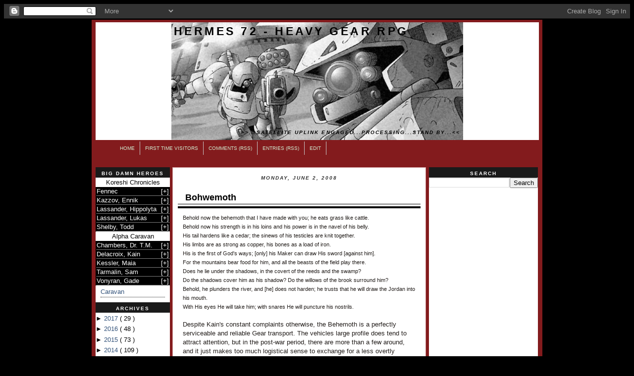

--- FILE ---
content_type: text/html; charset=UTF-8
request_url: http://www.hermes72.com/2008/06/bohwemoth.html
body_size: 17872
content:
<!DOCTYPE html>
<html xmlns='http://www.w3.org/1999/xhtml' xmlns:b='http://www.google.com/2005/gml/b' xmlns:data='http://www.google.com/2005/gml/data' xmlns:expr='http://www.google.com/2005/gml/expr'>
<head>
<link href='https://www.blogger.com/static/v1/widgets/2944754296-widget_css_bundle.css' rel='stylesheet' type='text/css'/>
<title>
Hermes 72 - Heavy Gear RPG: Bohwemoth
</title>
<meta content='The ongoing Heavy Gear RPG adventures of two groups of characters searching for answers in the tumultuous aftermath of the War of the Alliance.' name='description'/>
<meta content='Heavy Gear, Terra Nova, Terranova, South, North, Badlands, Hermes 72, Jager, Hunter, Spitting Cobra, Peace River, RPG, roleplaying game, role playing game, DP9, Dream Pod 9' name='keywords'/>
<meta content='7dv6QTbHlTaiDt8sjsQDw56n2sM9PBdNRBsWu0dX+24=' name='verify-v1'/>
<meta content='1KLMeRxy4-I_Rg7qB3EtuoUujZ4' name='alexaVerifyID'/>
<meta content='text/html; charset=UTF-8' http-equiv='Content-Type'/>
<meta content='blogger' name='generator'/>
<link href='http://www.hermes72.com/favicon.ico' rel='icon' type='image/x-icon'/>
<link href='http://www.hermes72.com/2008/06/bohwemoth.html' rel='canonical'/>
<link rel="alternate" type="application/atom+xml" title="Hermes 72 - Heavy Gear RPG - Atom" href="http://www.hermes72.com/feeds/posts/default" />
<link rel="alternate" type="application/rss+xml" title="Hermes 72 - Heavy Gear RPG - RSS" href="http://www.hermes72.com/feeds/posts/default?alt=rss" />
<link rel="service.post" type="application/atom+xml" title="Hermes 72 - Heavy Gear RPG - Atom" href="https://www.blogger.com/feeds/4824512946694366493/posts/default" />

<link rel="alternate" type="application/atom+xml" title="Hermes 72 - Heavy Gear RPG - Atom" href="http://www.hermes72.com/feeds/1306288592733575593/comments/default" />
<!--Can't find substitution for tag [blog.ieCssRetrofitLinks]-->
<meta content='http://www.hermes72.com/2008/06/bohwemoth.html' property='og:url'/>
<meta content='Bohwemoth' property='og:title'/>
<meta content='Behold now the behemoth that I have made with you; he eats grass like cattle. Behold now his strength is in his loins and his power is in th...' property='og:description'/>
<style id='page-skin-1' type='text/css'><!--
/*
-----------------------------------------------
***  Templates Novo Blogger ***
Name:     ColorI(originalmente Mínima)
Designer: Ariane Naranjo
URL:      http://templatesparanovoblogger.blogspot.com
Date:     09 Dezembro 2007
***  Não retirar os créditos ! ***
Distributed by: http://BTemplates.com
----------------------------------------------- */
/* Variable definitions
====================
<Variable name="bgcolor" description="Page Background Color"
type="color" default="#ffffff">
<Variable name="textcolor" description="Text Color"
type="color" default="#211C19">
<Variable name="linkcolor" description="Link Color"
type="color" default="#2F96B9">
<Variable name="visitedlinkcolor" description="Visited Link Color"
type="color" default="#267AA6">
<Variable name="pagetitlecolor" description="Blog Title Color"
type="color" default="#F2C888">
<Variable name="descriptioncolor" description="Blog Description Color"
type="color" default="#FF7220">
<Variable name="titlecolor" description="Post Title Color"
type="color" default="#16110D">
<Variable name="bordercolor" description="Border Color"
type="color" default="#000000">
<Variable name="sidebarcolor" description="Sidebar Title BG Color"
type="color" default="#E7B99A">
<Variable name="sidebartitlecolor" description="Sidebar Title Color"
type="color" default="#5F6B22">
<Variable name="sidebartextcolor" description="Sidebar Text Color"
type="color" default="#5F6B22">
<Variable name="bodyfont" description="Text Font"
type="font" default="normal normal 100% 'Palatino Linotype',Trebuchet,Verdana,Sans-serif">
<Variable name="headerfont" description="Sidebar Title Font"
type="font"
default="normal bold 78% 'Trebuchet MS',Trebuchet,Arial,Verdana,Sans-serif">
<Variable name="pagetitlefont" description="Blog Title Font"
type="font"
default="normal bold 200% 'Trebuchet MS',Trebuchet,Verdana,Sans-serif">
<Variable name="descriptionfont" description="Blog Description Font"
type="font"
default="normal normal 78% 'Trebuchet MS', Trebuchet, Verdana, Sans-serif">
<Variable name="postfooterfont" description="Post Footer Font"
type="font"
default="normal normal 78% 'Trebuchet MS', Trebuchet, Arial, Verdana, Sans-serif">
*/
body {
background: #000000;
color:#211C19;
font: x-small "Trebuchet MS", Trebuchet, Verdana, Sans-serif;
font-size/* */:/**/small;
font-size: /**/small;
text-align: lcenter;
}
a:link {
color:#32527A;
text-decoration:none;
}
a:visited {
color:#003366;
text-decoration:none;
}
a:hover {
color:#000000;
text-decoration:underline;
}
a img {
border-width:0;
}
/* Header
-----------------------------------------------
*/
#header-inner {
background-position: center;
margin-left: auto;
margin-right: auto;
}
#header-wrapper {
width:895px;
height:238px;
margin:0 auto 0px;
}
#header {
margin: 0px;
width:895px;
height:238px;
background:  #ffffff url() bottom center;
text-align: left;
color:#000000;
}
#header h1 {
margin:0px auto 0px;
padding: 5px 0px 0px 5px;
line-height:1.2em;
text-transform:uppercase;
letter-spacing:.2em;
font: normal bold 175% Verdana, sans-serif;
}
#header a {
color:#000000;
text-decoration:none;
}
#header a:hover {
color:#000000;
}
#header .description {
text-align: right;
margin:0px auto 0px;
padding: 185px 5px 5px 30px;
max-width:895px;
text-transform:uppercase;
letter-spacing:.2em;
line-height: 1.2em;
font: italic bold 78% Trebuchet, Trebuchet MS, Arial, sans-serif;
color: #000000;
}
#navigation{
height:27px;
width: 895px;
line-height:27px;
margin:-10px 10px 10px 2px;
background: url(http://i9.tinypic.com/86k0o6d.jpg)  repeat-x;
}
#navigation li{
float:left;
list-style-type:none;
border-right:1px solid #C9C9C9;
white-space:nowrap;
}
#navigation li a{
display:block;
padding:0 10px;
font-size:0.8em;
font-weight:normal;
text-transform:uppercase;
text-decoration:none;
background-color:inherit;
color: #D1EDD1;
}
* html #navigation a {width:1%;}
#navigation .selected,#navigation a:hover{
background: url(http://i4.tinypic.com/8a22pn4.jpg)  0 100% repeat-x;
color:#F8D6D6;
border-bottom: 1px solid #C9C9C9;
text-decoration:none;
}
/* Outer-Wrapper
----------------------------------------------- */
#outer-wrapper {
width: 900px;
margin:0 auto;
padding:5px;
text-align:left;
font: normal normal 100% Arial, sans-serif;
background-color:#831B1D;
border: 2px solid #000000;
}
#main-wrapper {
background: #ffffff;
margin-top: 0px;
border: 1px solid #CD9797;
margin-left: 5px;
width: 510px;
float: left;
word-wrap: break-word; /* fix for long text breaking sidebar float in IE */
overflow: hidden;     /* fix for long non-text content breaking IE sidebar float */
}
#sidebar-wrapper {
background: #ffffff;
margin-top: 0px;
margin-right: 4px;
width: 220px;
float: right;
word-wrap: break-word; /* fix for long text breaking sidebar float in IE */
overflow: hidden;     /* fix for long non-text content breaking IE sidebar float */
}
#newsidebar-wrapper {
background: #ffffff;
margin-top: 0px;
margin-left: 3px;
width: 150px;
float: left;
word-wrap: break-word; /* fix for long text breaking sidebar float in IE */
overflow: hidden;     /* fix for long non-text content breaking IE sidebar float */
}
/* Headings
------------------------------------------------ */
h2 {
margin:1.5em 0 .75em;
font:normal bold 78% 'Trebuchet MS',Trebuchet,Arial,Verdana,Sans-serif;
line-height: 1.4em;
text-transform:uppercase;
letter-spacing:.2em;
color:#333333;
}
/* Posts
-----------------------------------------------
*/
h2.date-header {
text-align: center;
font: italic bold 78% Trebuchet, Trebuchet MS, Arial, sans-serif;
}
.post {
margin:10x;
line-height:2em;
padding: 10px 10px 0px 10px;
font: normal normal 100% Arial, sans-serif;
color: #211C19;
}
.post h3 {
margin:.25em 0 0;
padding:0 0 4px;
font-size:140%;
font-weight:normal;
line-height:1.4em;
color:#000000;
border-bottom: 4px solid #000000;
}
.post h3 a, .post h3 a:visited, .post h3 strong {
background-color: #bgcolor;
display:block;
text-decoration:none;
color:#000000;
font-weight:bold;
padding-left: 15px;
border-bottom:1px solid #000000;
}
.post h3 strong, .post h3 a:hover {
background-color: #bgcolor;
color:#211C19;
padding-left: 15px;
border-bottom:1px solid #000000;
}
.post p {
margin:10px;
line-height:1.4em;
}
.post-footer {
background-color: #bgcolor;
margin: .75em 0;
color:#333333;
padding-left: 5px;
text-transform:uppercase;
letter-spacing:.1em;
font: normal normal 78% Arial, sans-serif;
font-weight:bold;
line-height: 1.1em;
border-top:1px dotted #000000;
}
.comment-link {
margin-left:.6em;
}
.post img {
padding:4px;
border:0px solid #000000;
}
.post blockquote {
margin: 10px;
padding: 8px;
background: #D2DFDA;
}
.post blockquote p {
margin:.75em 0;
}
/* Comments
----------------------------------------------- */
#comments h4 {
padding-left: 10px;
margin:1em 0;
font-weight: bold;
line-height: 1.4em;
text-transform:uppercase;
letter-spacing:.2em;
color: #333333;
}
#comments-block {
padding-left: 5px;
margin:1em 0 1.5em;
line-height:1.3em;
}
#comments-block .comment-author {
padding-left: 5px;
margin:.5em 0;
}
#comments-block .comment-body {
padding-left: 5px;
margin:.25em 0 0;
}
#comments-block .comment-footer {
padding-left: 5px;
margin:-.25em 0 2em;
line-height: 1.4em;
text-transform:uppercase;
letter-spacing:.1em;
}
#comments-block .comment-body p {
padding-left: 5px;
margin:0 0 .75em;
}
.deleted-comment {
padding-left: 5px;
font-style:italic;
color:gray;
}
#feed-links {
padding-left: 5px;
clear: both;
line-height: 2.5em;
}
#blog-pager-newer-link {
padding: 5px;
float: left;
}
#blog-pager-older-link {
padding: 5px;
float: right;
}
#blog-pager {
text-align: center;
}
/* Sidebar Content
----------------------------------------------- */
.sidebar {
color: $sidebartextbodycolor;
line-height: 1em;
margin:0px;
}
.sidebar h2 {
background: #1A1A1A;
text-align: center;
color: #ffffff;
height: 15px;
margin:0px;
padding-top: 6px;
}
.sidebar ul {
list-style:none;
margin:5px;
padding:0 0 0;
}
.sidebar li {
margin:5px;
padding:0 0 .25em 15px;
text-indent:-15px;
line-height:1.2em;
border-bottom: 1px dotted #000000;
}
.sidebar .widget {
margin:0px 0px 10px 0px;
padding:0px;
color: #000000;
}
.main .widget {
margin:0px 0px 10px 0px;
padding:0px;
}
.main .Blog {
margin:0px 0px 30px 0px;
padding:0px;
}
/* Profile
----------------------------------------------- */
.profile-img {
float: center;
margin: 5px;
padding: 4px;
border: 1px solid #000000;
}
.profile-data {
margin:5px;
text-transform:uppercase;
letter-spacing:.1em;
font: normal normal 78% Arial, sans-serif;
color: #333333;
font-weight: bold;
line-height: 1.2em;
}
.profile-datablock {
margin:5px;
}
.profile-textblock {
margin: 5px;
line-height: 1.6em;
}
.profile-link {
margin: 5px;
font: normal normal 78% Arial, sans-serif;
text-transform: uppercase;
letter-spacing: .1em;
}
/* Footer
------------------------------------------------ */
#footer {
width:895px;
clear:both;
margin:0 auto;
padding-top:15px;
line-height: 1.6em;
text-transform:uppercase;
letter-spacing:.1em;
text-align: center;
}
/* Credit
------------------------------------------------ */
#credit {
width:900px;
margin:0 auto;
background:#1A1A1A;
text-align: center;
}
/** Page structure tweaks for layout editor wireframe */
body#layout #header {
margin-left: 0px;
margin-right: 0px;
}
/* Contact Form Container */
.contact-form-widget {
width: 205px;
max-width: 100%;
margin: 0 auto;
padding: 5px;
background: #F8F8F8;
color: #000;
}
/* Fields and submit button */
.contact-form-name, .contact-form-email, .contact-form-email-message {
width: 100%;
max-width: 100%;
margin-bottom: 10px;
}
/* Submit button style */
.contact-form-button-submit {
border-color: #C1C1C1;
background: #E3E3E3;
color: #585858;
width: 20%;
max-width: 20%;
margin-bottom: 10px;
}
/* Submit button on mouseover */
.contact-form-button-submit:hover{
background: #4C8EF9;
color: #ffffff;
border: 1px solid #FAFAFA;
}

--></style>
<link href='https://www.blogger.com/dyn-css/authorization.css?targetBlogID=4824512946694366493&amp;zx=fa620a00-f840-4510-ab28-b10776de6449' media='none' onload='if(media!=&#39;all&#39;)media=&#39;all&#39;' rel='stylesheet'/><noscript><link href='https://www.blogger.com/dyn-css/authorization.css?targetBlogID=4824512946694366493&amp;zx=fa620a00-f840-4510-ab28-b10776de6449' rel='stylesheet'/></noscript>
<meta name='google-adsense-platform-account' content='ca-host-pub-1556223355139109'/>
<meta name='google-adsense-platform-domain' content='blogspot.com'/>

<!-- data-ad-client=ca-pub-0150746754436986 -->

</head>
<body>
<div class='navbar section' id='navbar'><div class='widget Navbar' data-version='1' id='Navbar1'><script type="text/javascript">
    function setAttributeOnload(object, attribute, val) {
      if(window.addEventListener) {
        window.addEventListener('load',
          function(){ object[attribute] = val; }, false);
      } else {
        window.attachEvent('onload', function(){ object[attribute] = val; });
      }
    }
  </script>
<div id="navbar-iframe-container"></div>
<script type="text/javascript" src="https://apis.google.com/js/platform.js"></script>
<script type="text/javascript">
      gapi.load("gapi.iframes:gapi.iframes.style.bubble", function() {
        if (gapi.iframes && gapi.iframes.getContext) {
          gapi.iframes.getContext().openChild({
              url: 'https://www.blogger.com/navbar/4824512946694366493?po\x3d1306288592733575593\x26origin\x3dhttp://www.hermes72.com',
              where: document.getElementById("navbar-iframe-container"),
              id: "navbar-iframe"
          });
        }
      });
    </script><script type="text/javascript">
(function() {
var script = document.createElement('script');
script.type = 'text/javascript';
script.src = '//pagead2.googlesyndication.com/pagead/js/google_top_exp.js';
var head = document.getElementsByTagName('head')[0];
if (head) {
head.appendChild(script);
}})();
</script>
</div></div>
<!-- flooble Expandable Content header start -->
<script language='javascript'>
      // Expandable content script from flooble.com.
      //   http://www.flooble.com/scripts/expand.php
      //----------------------------------------------
      var ie4 = false; if(document.all) { ie4 = true; }
      function getObject(id) { if (ie4) { return document.all[id]; } else { return document.getElementById(id); } }
      function toggle(link, divId) { var lText = link.innerHTML; var d = getObject(divId);
                                    if (lText == '+') { link.innerHTML = '&#8722;'; d.style.display = 'block'; }
                                        else { link.innerHTML = '+'; d.style.display = 'none'; } }
    </script>
<!-- flooble Expandable Content header end -->
<div id='outer-wrapper'>
<div id='wrap2'>
<!-- skip links for text browsers -->
<span id='skiplinks' style='display:none;'>
<a href='#main'>
            skip to main 
          </a>
          |
          <a href='#sidebar'>
            skip to sidebar
          </a>
</span>
<div id='header-wrapper'>
<div class='header section' id='header'><div class='widget Header' data-version='1' id='Header1'>
<div id='header-inner' style='background-image: url("https://blogger.googleusercontent.com/img/b/R29vZ2xl/AVvXsEhD2zh_zJjyvKPUQhortx7XMoTSe3Cy5_Nj5b3XpbKGq8rWGttpQccE9DiI_q2F4eP1vtErwa1KaZRX0NqfeVjRFON_JyYLl83KDrhj0nv10is1PbF5URBQiAyHo0t22uIdL8fnlAjwxPLk/s1600-r/hg4.jpg"); background-repeat: no-repeat; width: 589px; px; height: 238px; px;'>
<div class='titlewrapper' style='background: transparent'>
<h1 class='title' style='background: transparent; border-width: 0px'>
<a href='http://www.hermes72.com/'>
Hermes 72 - Heavy Gear RPG
</a>
</h1>
</div>
<div class='descriptionwrapper'>
<p class='description'>
<span>
&gt;&gt;...satellite uplink engaged...processing...stand by...&lt;&lt;
</span>
</p>
</div>
</div>
</div></div>
</div>
<!-- Header links!!-->
<div id='navigation'>
<ul>
<li>
<a href='http://www.hermes72.com/'>
                Home
              </a>
</li>
<li>
<a href='http://hermes72.blogspot.com/2008/03/welcome-to-hermes-72.html'>
                First Time Visitors
              </a>
</li>
<li>
<a href='http://www.hermes72.com/feeds/comments/default'>
                Comments (RSS)
              </a>
</li>
<li>
<a href='http://www.hermes72.com/feeds/posts/default'>
                Entries (RSS)
              </a>
</li>
<li>
<a href='#' title='Forum'>
                Edit
              </a>
</li>
</ul>
</div>
<div id='content-wrapper'>
<!--Search Within Blog!!-->
<!-- br> <form action='http://hermes72.blogspot.com/search' id='searchthis' method='get' style='display: inline;'> <table cellpadding='0' cellspacing='0' style='width: 200px; height: 100%; margin-left: auto; margin-right: 10px;'> <tbody> <tr> <td valign='middle'> <input id='b-query' name='q' type='text'/> </td> <td class='navbutton' valign='middle'> <input id='submit' name='submit' tabindex='1' type='submit' value='Search'/> </td> </tr> </tbody> </table> </form> </br> <!-->
<br>
<div id='newsidebar-wrapper'>
<div class='sidebar section' id='newsidebar'><div class='widget HTML' data-version='1' id='HTML1'>
<h2 class='title'>
Big Damn Heroes
</h2>
<div class='widget-content'>
<div align="center"; style="padding: 3px;">Koreshi Chronicles</div>

<div style="border-bottom: 1px dotted #000000; padding: 0px; background: #FFFFFF; ">
<table border="0" cellspacing="0" cellpadding="2" width="100%" style="background: #000000; color: #FFFFFF; "><tr><td>Fennec</td><td align="right">
[<a id="exp1403313389_link" style="text-decoration: none; color: #FFFFFF; " href="javascript: void(0);" title="show/hide" onclick="toggle(this, 'exp1403313389');">&#8722;</a>]</td></tr></table>
<div id="exp1403313389" style="margin-left: 8px; padding: 3px; ">
<a href="http://www.hermes72.com/2014/07/esme-fenton-jepps-aka-fennec.html">Overview</a><br />
<a href="http://www.hermes72.com/2014/07/esme-fenton-jepps-sheet-july-2014.html">Sheet</a><br />
<a href="http://www.hermes72.com/2014/07/esme-fenton-jepps-special-equipment.html">Equipment<br />
<a href="http://www.hermes72.com/search/label/fennec+dispatches">Dispatches</a></a></div>
</div><noscript><a href="http://www.flooble.com/scripts/expand.php">this expanable content box is made using a 
free javascript from flooble</a> | <a href="http://www.avatarity.com/">forum avatar graphics</a>
</noscript>
<script language="javascript">toggle(getObject('exp1403313389_link'), 'exp1403313389');</script>
<!-- flooble Expandable Content box end  -->
<!---->
<!-- flooble Expandable Content box start -->
<div style="border-bottom: 1px dotted #000000; padding: 0px; background: #FFFFFF; "><table border="0" cellspacing="0" cellpadding="2" width="100%" style="background: #000000; color: #FFFFFF; "><tr><td>Kazzov, Ennik</td><td align="right">
[<a id="exp1403552879_link" style="text-decoration: none; color: #FFFFFF; " href="javascript: void(0);" title="show/hide" onclick="toggle(this, 'exp1403552879');">&#8722;</a>]</td></tr></table>
<div id="exp1403552879" style="margin-left: 8px; padding: 3px; ">
<a href="INSERT">Overview</a><br />
<a href="INSERT">Sheet</a><br />
<a href="INSERT">Equipment</a><br />
<a href="INSERT">Dispatches</a></div>
</div><noscript><a href="http://www.flooble.com/scripts/expand.php">this expanable content box is made using a 
free javascript from flooble</a> | <a href="http://perplexus.info/">logic puzzles, brainteasers</a>
</noscript>
<script language="javascript">toggle(getObject('exp1403552879_link'), 'exp1403552879');</script>
<!-- flooble Expandable Content box end  -->
<!---->
<!-- flooble Expandable Content box start -->
<div style="border-bottom: 1px dotted #000000; padding: 0px; background: #FFFFFF; "><table border="0" cellspacing="0" cellpadding="2" width="100%" style="background: #000000; color: #FFFFFF; "><tr><td>Lassander, Hippolyta</td><td align="right">
[<a id="exp1403312934_link" style="text-decoration: none; color: #FFFFFF; " href="javascript: void(0);" title="show/hide" onclick="toggle(this, 'exp1403312934');">&#8722;</a>]</td></tr></table>
<div id="exp1403312934" style="margin-left: 8px; padding: 3px; ">
<a href="http://www.hermes72.com/2014/06/lyta-lassander.html">Overview</a><br />
<a href="http://www.hermes72.com/2014/06/lyta-lassander-sheet-june-2014.html">Sheet</a><br />
<a href="http://www.hermes72.com/2014/06/lyta-lassander-special-equipment.html">Equipment</a><br />
<a href="http://www.hermes72.com/search/label/lyta+dispatches">Dispatches</a></div>
</div><noscript><a href="http://www.flooble.com/scripts/expand.php">this expanable content box is made using a 
free javascript from flooble</a> | <a href="http://perplexus.info/">logic puzzles, brainteasers</a>
</noscript>
<script language="javascript">toggle(getObject('exp1403312934_link'), 'exp1403312934');</script>
<!-- flooble Expandable Content box end  -->
<!---->
<!-- flooble Expandable Content box start -->
<div style="border-bottom: 1px dotted #000000; padding: 0px; background: #FFFFFF; "><table border="0" cellspacing="0" cellpadding="2" width="100%" style="background: #000000; color: #FFFFFF; "><tr><td>Lassander, Lukas</td><td align="right">
[<a title="show/hide" id="exp1403312787_link" href="javascript: void(0);" onclick="toggle(this, 'exp1403312787');"  style="text-decoration: none; color: #FFFFFF; ">&#8722;</a>]</td></tr></table>
<div id="exp1403312787" style="margin-left: 8px; style="padding: 3px;"><a href="http://www.hermes72.com/2014/06/lukas-lassander.html">Overview</a><br />
<a href="http://www.hermes72.com/2014/06/lukas-lassander-sheet-june-2014.html">Sheet</a><br />
<a href="http://www.hermes72.com/2014/06/lukas-lassander-special-equipment.html">Equipment</a><br />
<a href="http://www.hermes72.com/search/label/lukas+dispatches">Dispatches</a></div>
</div><noscript><a href="http://www.flooble.com/scripts/expand.php">this expanable content box is made using a 
free javascript from flooble</a> | Read free <a href="http://perplexus.info/">brainteasers</a>
</noscript>
<script language="javascript">toggle(getObject('exp1403312787_link'), 'exp1403312787');</script>
<!-- flooble Expandable Content box end  -->
<!---->
<!-- flooble Expandable Content box start -->
<div style="border-bottom: 1px dotted #000000; padding: 0px; background: #FFFFFF; "><table border="0" cellspacing="0" cellpadding="2" width="100%" style="background: #000000; color: #FFFFFF; "><tr><td>Shelby, Todd</td><td align="right">
[<a id="exp1403313042_link" style="text-decoration: none; color: #FFFFFF; " href="javascript: void(0);" title="show/hide" onclick="toggle(this, 'exp1403313042');">&#8722;</a>]</td></tr></table>
<div id="exp1403313042" style="margin-left: 8px; padding: 3px; "><a href="http://www.hermes72.com/2014/06/todd-torgath-shelby-aka-dirk-doc-grimm.html">Overview</a><br />
<a href="http://www.hermes72.com/2014/06/todd-torgath-shelby-sheet-june-2014.html">Sheet</a><br />
<a href="http://www.hermes72.com/2014/06/todd-torgath-shelby-special-equipment.html">Equipment</a><br />
<a href="http://www.hermes72.com/search/label/todd+dispatches">Dispatches</a></div>
</div><noscript><a href="http://www.flooble.com/scripts/expand.php">this expanable content box is made using a 
free javascript from flooble</a> | <a href="http://www.flooble.com/scripts/">get free javascript games and effects</a>
</noscript>
<script language="javascript">toggle(getObject('exp1403313042_link'), 'exp1403313042');</script>
<!-- flooble Expandable Content box end  -->
<!-- koreshi end  -->

<div align="center"; style="padding: 3px;">Alpha Caravan</div>

<!-- flooble Expandable Content box start -->
<div style="border-bottom: 1px dotted #000000; padding: 0px; background: #FFFFFF; "><table border="0" cellspacing="0" cellpadding="2" width="100%" style="background: #000000; color: #FFFFFF; "><tr><td>Chambers, Dr. T.M.</td><td align="right">
[<a id="exp1210019898_link" style="text-decoration: none; color: #FFFFFF; " href="javascript: void(0);" title="show/hide" onclick="toggle(this, 'exp1210019898');">&#8722;</a>]</td></tr></table>
<div id="exp1210019898" style="margin-left: 8px; padding: 3px; "><a href="http://hermes72.blogspot.com/2008/05/doctor-t-m-chambers.html">Overview</a><br />
<a href="http://hermes72.blogspot.com/2008/05/name-dr-tom.html">Sheet</a><br />
Equipment<br />
<a href="http://www.hermes72.com/search/label/tom+dispatches">Dispatches</a></div>
</div><noscript><a href="http://www.flooble.com/scripts/expand.php">this expanable content box is made using a 
free javascript from flooble</a> | <a href="http://www.avatarity.com/">forum avatar graphics</a>
</noscript>
<script language="javascript">toggle(getObject('exp1210019898_link'), 'exp1210019898');</script>
<!-- flooble Expandable Content box end  -->
<!---->
<!-- flooble Expandable Content box start -->
<div style="border-bottom: 1px dotted #000000; padding: 0px; background: #FFFFFF; "><table border="0" cellspacing="0" cellpadding="2" width="100%" style="background: #000000; color: #FFFFFF; "><tr><td>Delacroix, Kain</td><td align="right">
[<a id="exp1210019595_link" style="text-decoration: none; color: #FFFFFF; " href="javascript: void(0);" title="show/hide" onclick="toggle(this, 'exp1210019595');">&#8722;</a>]</td></tr></table>
<div id="exp1210019595" style="margin-left: 8px; padding: 3px; ">
<a href="http://hermes72.blogspot.com/2008/05/kain-delacroix.html">Overview</a><br />
<a href="http://hermes72.blogspot.com/2011/02/kain-sheet-feb-2011.html">Sheet</a><br />
<a href="http://hermes72.blogspot.com/2008/05/kain-equipment.html">Equipment</a><br />
<a href="http://www.hermes72.com/search/label/kain+dispatches">Dispatches</a></div>
</div><noscript><a href="http://www.flooble.com/scripts/expand.php">this expanable content box is made using a 
free javascript from flooble</a> | <a href="http://perplexus.info/">logic puzzles, brainteasers</a>
</noscript>
<script language="javascript">toggle(getObject('exp1210019595_link'), 'exp1210019595');</script>
<!-- flooble Expandable Content box end  -->
<!---->
<!-- flooble Expandable Content box start -->
<div style="border-bottom: 1px dotted #000000; padding: 0px; background: #FFFFFF; "><table border="0" cellspacing="0" cellpadding="2" width="100%" style="background: #000000; color: #FFFFFF; "><tr><td>Kessler, Maia</td><td align="right">
[<a title="show/hide" id="exp1273863085_link" href="javascript: void(0);" onclick="toggle(this, 'exp1273863085');"  style="text-decoration: none; color: #FFFFFF; ">&#8722;</a>]</td></tr></table>
<div id="exp1273863085" style="margin-left: 8px; style="padding: 3px;"><a href="http://hermes72.blogspot.com/2010/05/maia-kessler.html">Overview</a><br />
<a href="http://hermes72.blogspot.com/2010/05/maia-kessler-sheet.html">Sheet</a><br />
<a href="http://hermes72.blogspot.com/2010/05/maia-kessler-equipment.html">Equipment</a><br />
Dispatches</div>
</div><noscript><a href="http://www.flooble.com/scripts/expand.php">this expanable content box is made using a 
free javascript from flooble</a> | Read free <a href="http://perplexus.info/">brainteasers</a>
</noscript>
<script language="javascript">toggle(getObject('exp1273863085_link'), 'exp1273863085');</script>
<!-- flooble Expandable Content box end  -->
<!---->
<!-- flooble Expandable Content box start -->
<div style="border-bottom: 1px dotted #000000; padding: 0px; background: #FFFFFF; "><table border="0" cellspacing="0" cellpadding="2" width="100%" style="background: #000000; color: #FFFFFF; "><tr><td>Tarmalin, Sam</td><td align="right">
[<a id="exp1210703249_link" style="text-decoration: none; color: #FFFFFF; " href="javascript: void(0);" title="show/hide" onclick="toggle(this, 'exp1210703249');">&#8722;</a>]</td></tr></table>
<div id="exp1210703249" style="margin-left: 8px; padding: 3px; "><a href="http://hermes72.blogspot.com/2008/06/sam-overview.html">Overview</a><br />
<a href="http://hermes72.blogspot.com/2008/06/sam-character-sheet.html">Sheet</a><br />
<a href="http://hermes72.blogspot.com/2008/06/sam-equipment.html">Equipment</a><br />
<a href="http://www.hermes72.com/search/label/sam+dispatches">Dispatches</a></div>
</div><noscript><a href="http://www.flooble.com/scripts/expand.php">this expanable content box is made using a 
free javascript from flooble</a> | <a href="http://www.flooble.com/scripts/">get free javascript games and effects</a>
</noscript>
<script language="javascript">toggle(getObject('exp1210703249_link'), 'exp1210703249');</script>
<!-- flooble Expandable Content box end  -->
<!---->
<!-- flooble Expandable Content box start -->
<div style="border-bottom: 1px dotted #000000; padding: 0px; background: #FFFFFF;"><table border="0" cellspacing="0" cellpadding="2" width="100%" style="background: #000000; color: #FFFFFF; "><tr><td>Vonyran, Gade</td><td align="right">
[<a id="exp1210703152_link" style="text-decoration: none; color: #FFFFFF; " href="javascript: void(0);" title="show/hide" onclick="toggle(this, 'exp1210703152');">&#8722;</a>]</td></tr></table>
<div id="exp1210703152" style="margin-left: 8px; padding: 3px; "><a href="http://hermes72.blogspot.com/2008/05/gade-vonyran.html">Overview</a><br />
<a href="http://hermes72.blogspot.com/2008/05/gade.html">Sheet</a><br />
Equipment<br />
<a href="http://www.hermes72.com/search/label/gade+dispatches">Dispatches</a></div>
</div><noscript><a href="http://www.flooble.com/scripts/expand.php">this expanable content box is made using a 
free javascript from flooble</a> | <a href="http://www.avatarity.com/">forum avatar graphics</a>
</noscript>
<script language="javascript">toggle(getObject('exp1210703152_link'), 'exp1210703152');</script>
<!-- flooble Expandable Content box end  -->
<div class="widget-content">
<ul>
<li><a href="http://hermes72.blogspot.com/2008/05/rolling-rolling-rolling-though-theyre.html">Caravan</a></li>
</ul></div>
</div>
<div class='clear'></div>
</div><div class='widget BlogArchive' data-version='1' id='BlogArchive1'>
<h2>
Archives
</h2>
<div class='widget-content'>
<div id='ArchiveList'>
<div id='BlogArchive1_ArchiveList'>
<ul>
<li class='archivedate collapsed'>
<a class='toggle' href='//www.hermes72.com/2008/06/bohwemoth.html?widgetType=BlogArchive&widgetId=BlogArchive1&action=toggle&dir=open&toggle=YEARLY-1483246800000&toggleopen=MONTHLY-1212292800000'>
<span class='zippy'>
                        &#9658; 
                      </span>
</a>
<a class='post-count-link' href='http://www.hermes72.com/2017/'>
2017
</a>
                      (
                      <span class='post-count'>
29
</span>
                      )
                      
<ul>
<li class='archivedate collapsed'>
<a class='toggle' href='//www.hermes72.com/2008/06/bohwemoth.html?widgetType=BlogArchive&widgetId=BlogArchive1&action=toggle&dir=open&toggle=MONTHLY-1512104400000&toggleopen=MONTHLY-1212292800000'>
<span class='zippy'>
                        &#9658; 
                      </span>
</a>
<a class='post-count-link' href='http://www.hermes72.com/2017/12/'>
December
</a>
                      (
                      <span class='post-count'>
1
</span>
                      )
                      
</li>
</ul>
<ul>
<li class='archivedate collapsed'>
<a class='toggle' href='//www.hermes72.com/2008/06/bohwemoth.html?widgetType=BlogArchive&widgetId=BlogArchive1&action=toggle&dir=open&toggle=MONTHLY-1509508800000&toggleopen=MONTHLY-1212292800000'>
<span class='zippy'>
                        &#9658; 
                      </span>
</a>
<a class='post-count-link' href='http://www.hermes72.com/2017/11/'>
November
</a>
                      (
                      <span class='post-count'>
2
</span>
                      )
                      
</li>
</ul>
<ul>
<li class='archivedate collapsed'>
<a class='toggle' href='//www.hermes72.com/2008/06/bohwemoth.html?widgetType=BlogArchive&widgetId=BlogArchive1&action=toggle&dir=open&toggle=MONTHLY-1506830400000&toggleopen=MONTHLY-1212292800000'>
<span class='zippy'>
                        &#9658; 
                      </span>
</a>
<a class='post-count-link' href='http://www.hermes72.com/2017/10/'>
October
</a>
                      (
                      <span class='post-count'>
1
</span>
                      )
                      
</li>
</ul>
<ul>
<li class='archivedate collapsed'>
<a class='toggle' href='//www.hermes72.com/2008/06/bohwemoth.html?widgetType=BlogArchive&widgetId=BlogArchive1&action=toggle&dir=open&toggle=MONTHLY-1504238400000&toggleopen=MONTHLY-1212292800000'>
<span class='zippy'>
                        &#9658; 
                      </span>
</a>
<a class='post-count-link' href='http://www.hermes72.com/2017/09/'>
September
</a>
                      (
                      <span class='post-count'>
1
</span>
                      )
                      
</li>
</ul>
<ul>
<li class='archivedate collapsed'>
<a class='toggle' href='//www.hermes72.com/2008/06/bohwemoth.html?widgetType=BlogArchive&widgetId=BlogArchive1&action=toggle&dir=open&toggle=MONTHLY-1501560000000&toggleopen=MONTHLY-1212292800000'>
<span class='zippy'>
                        &#9658; 
                      </span>
</a>
<a class='post-count-link' href='http://www.hermes72.com/2017/08/'>
August
</a>
                      (
                      <span class='post-count'>
1
</span>
                      )
                      
</li>
</ul>
<ul>
<li class='archivedate collapsed'>
<a class='toggle' href='//www.hermes72.com/2008/06/bohwemoth.html?widgetType=BlogArchive&widgetId=BlogArchive1&action=toggle&dir=open&toggle=MONTHLY-1498881600000&toggleopen=MONTHLY-1212292800000'>
<span class='zippy'>
                        &#9658; 
                      </span>
</a>
<a class='post-count-link' href='http://www.hermes72.com/2017/07/'>
July
</a>
                      (
                      <span class='post-count'>
1
</span>
                      )
                      
</li>
</ul>
<ul>
<li class='archivedate collapsed'>
<a class='toggle' href='//www.hermes72.com/2008/06/bohwemoth.html?widgetType=BlogArchive&widgetId=BlogArchive1&action=toggle&dir=open&toggle=MONTHLY-1496289600000&toggleopen=MONTHLY-1212292800000'>
<span class='zippy'>
                        &#9658; 
                      </span>
</a>
<a class='post-count-link' href='http://www.hermes72.com/2017/06/'>
June
</a>
                      (
                      <span class='post-count'>
4
</span>
                      )
                      
</li>
</ul>
<ul>
<li class='archivedate collapsed'>
<a class='toggle' href='//www.hermes72.com/2008/06/bohwemoth.html?widgetType=BlogArchive&widgetId=BlogArchive1&action=toggle&dir=open&toggle=MONTHLY-1493611200000&toggleopen=MONTHLY-1212292800000'>
<span class='zippy'>
                        &#9658; 
                      </span>
</a>
<a class='post-count-link' href='http://www.hermes72.com/2017/05/'>
May
</a>
                      (
                      <span class='post-count'>
3
</span>
                      )
                      
</li>
</ul>
<ul>
<li class='archivedate collapsed'>
<a class='toggle' href='//www.hermes72.com/2008/06/bohwemoth.html?widgetType=BlogArchive&widgetId=BlogArchive1&action=toggle&dir=open&toggle=MONTHLY-1491019200000&toggleopen=MONTHLY-1212292800000'>
<span class='zippy'>
                        &#9658; 
                      </span>
</a>
<a class='post-count-link' href='http://www.hermes72.com/2017/04/'>
April
</a>
                      (
                      <span class='post-count'>
2
</span>
                      )
                      
</li>
</ul>
<ul>
<li class='archivedate collapsed'>
<a class='toggle' href='//www.hermes72.com/2008/06/bohwemoth.html?widgetType=BlogArchive&widgetId=BlogArchive1&action=toggle&dir=open&toggle=MONTHLY-1488344400000&toggleopen=MONTHLY-1212292800000'>
<span class='zippy'>
                        &#9658; 
                      </span>
</a>
<a class='post-count-link' href='http://www.hermes72.com/2017/03/'>
March
</a>
                      (
                      <span class='post-count'>
5
</span>
                      )
                      
</li>
</ul>
<ul>
<li class='archivedate collapsed'>
<a class='toggle' href='//www.hermes72.com/2008/06/bohwemoth.html?widgetType=BlogArchive&widgetId=BlogArchive1&action=toggle&dir=open&toggle=MONTHLY-1485925200000&toggleopen=MONTHLY-1212292800000'>
<span class='zippy'>
                        &#9658; 
                      </span>
</a>
<a class='post-count-link' href='http://www.hermes72.com/2017/02/'>
February
</a>
                      (
                      <span class='post-count'>
5
</span>
                      )
                      
</li>
</ul>
<ul>
<li class='archivedate collapsed'>
<a class='toggle' href='//www.hermes72.com/2008/06/bohwemoth.html?widgetType=BlogArchive&widgetId=BlogArchive1&action=toggle&dir=open&toggle=MONTHLY-1483246800000&toggleopen=MONTHLY-1212292800000'>
<span class='zippy'>
                        &#9658; 
                      </span>
</a>
<a class='post-count-link' href='http://www.hermes72.com/2017/01/'>
January
</a>
                      (
                      <span class='post-count'>
3
</span>
                      )
                      
</li>
</ul>
</li>
</ul>
<ul>
<li class='archivedate collapsed'>
<a class='toggle' href='//www.hermes72.com/2008/06/bohwemoth.html?widgetType=BlogArchive&widgetId=BlogArchive1&action=toggle&dir=open&toggle=YEARLY-1451624400000&toggleopen=MONTHLY-1212292800000'>
<span class='zippy'>
                        &#9658; 
                      </span>
</a>
<a class='post-count-link' href='http://www.hermes72.com/2016/'>
2016
</a>
                      (
                      <span class='post-count'>
48
</span>
                      )
                      
<ul>
<li class='archivedate collapsed'>
<a class='toggle' href='//www.hermes72.com/2008/06/bohwemoth.html?widgetType=BlogArchive&widgetId=BlogArchive1&action=toggle&dir=open&toggle=MONTHLY-1480568400000&toggleopen=MONTHLY-1212292800000'>
<span class='zippy'>
                        &#9658; 
                      </span>
</a>
<a class='post-count-link' href='http://www.hermes72.com/2016/12/'>
December
</a>
                      (
                      <span class='post-count'>
2
</span>
                      )
                      
</li>
</ul>
<ul>
<li class='archivedate collapsed'>
<a class='toggle' href='//www.hermes72.com/2008/06/bohwemoth.html?widgetType=BlogArchive&widgetId=BlogArchive1&action=toggle&dir=open&toggle=MONTHLY-1477972800000&toggleopen=MONTHLY-1212292800000'>
<span class='zippy'>
                        &#9658; 
                      </span>
</a>
<a class='post-count-link' href='http://www.hermes72.com/2016/11/'>
November
</a>
                      (
                      <span class='post-count'>
7
</span>
                      )
                      
</li>
</ul>
<ul>
<li class='archivedate collapsed'>
<a class='toggle' href='//www.hermes72.com/2008/06/bohwemoth.html?widgetType=BlogArchive&widgetId=BlogArchive1&action=toggle&dir=open&toggle=MONTHLY-1475294400000&toggleopen=MONTHLY-1212292800000'>
<span class='zippy'>
                        &#9658; 
                      </span>
</a>
<a class='post-count-link' href='http://www.hermes72.com/2016/10/'>
October
</a>
                      (
                      <span class='post-count'>
6
</span>
                      )
                      
</li>
</ul>
<ul>
<li class='archivedate collapsed'>
<a class='toggle' href='//www.hermes72.com/2008/06/bohwemoth.html?widgetType=BlogArchive&widgetId=BlogArchive1&action=toggle&dir=open&toggle=MONTHLY-1472702400000&toggleopen=MONTHLY-1212292800000'>
<span class='zippy'>
                        &#9658; 
                      </span>
</a>
<a class='post-count-link' href='http://www.hermes72.com/2016/09/'>
September
</a>
                      (
                      <span class='post-count'>
2
</span>
                      )
                      
</li>
</ul>
<ul>
<li class='archivedate collapsed'>
<a class='toggle' href='//www.hermes72.com/2008/06/bohwemoth.html?widgetType=BlogArchive&widgetId=BlogArchive1&action=toggle&dir=open&toggle=MONTHLY-1470024000000&toggleopen=MONTHLY-1212292800000'>
<span class='zippy'>
                        &#9658; 
                      </span>
</a>
<a class='post-count-link' href='http://www.hermes72.com/2016/08/'>
August
</a>
                      (
                      <span class='post-count'>
1
</span>
                      )
                      
</li>
</ul>
<ul>
<li class='archivedate collapsed'>
<a class='toggle' href='//www.hermes72.com/2008/06/bohwemoth.html?widgetType=BlogArchive&widgetId=BlogArchive1&action=toggle&dir=open&toggle=MONTHLY-1464753600000&toggleopen=MONTHLY-1212292800000'>
<span class='zippy'>
                        &#9658; 
                      </span>
</a>
<a class='post-count-link' href='http://www.hermes72.com/2016/06/'>
June
</a>
                      (
                      <span class='post-count'>
4
</span>
                      )
                      
</li>
</ul>
<ul>
<li class='archivedate collapsed'>
<a class='toggle' href='//www.hermes72.com/2008/06/bohwemoth.html?widgetType=BlogArchive&widgetId=BlogArchive1&action=toggle&dir=open&toggle=MONTHLY-1462075200000&toggleopen=MONTHLY-1212292800000'>
<span class='zippy'>
                        &#9658; 
                      </span>
</a>
<a class='post-count-link' href='http://www.hermes72.com/2016/05/'>
May
</a>
                      (
                      <span class='post-count'>
5
</span>
                      )
                      
</li>
</ul>
<ul>
<li class='archivedate collapsed'>
<a class='toggle' href='//www.hermes72.com/2008/06/bohwemoth.html?widgetType=BlogArchive&widgetId=BlogArchive1&action=toggle&dir=open&toggle=MONTHLY-1459483200000&toggleopen=MONTHLY-1212292800000'>
<span class='zippy'>
                        &#9658; 
                      </span>
</a>
<a class='post-count-link' href='http://www.hermes72.com/2016/04/'>
April
</a>
                      (
                      <span class='post-count'>
8
</span>
                      )
                      
</li>
</ul>
<ul>
<li class='archivedate collapsed'>
<a class='toggle' href='//www.hermes72.com/2008/06/bohwemoth.html?widgetType=BlogArchive&widgetId=BlogArchive1&action=toggle&dir=open&toggle=MONTHLY-1456808400000&toggleopen=MONTHLY-1212292800000'>
<span class='zippy'>
                        &#9658; 
                      </span>
</a>
<a class='post-count-link' href='http://www.hermes72.com/2016/03/'>
March
</a>
                      (
                      <span class='post-count'>
10
</span>
                      )
                      
</li>
</ul>
<ul>
<li class='archivedate collapsed'>
<a class='toggle' href='//www.hermes72.com/2008/06/bohwemoth.html?widgetType=BlogArchive&widgetId=BlogArchive1&action=toggle&dir=open&toggle=MONTHLY-1454302800000&toggleopen=MONTHLY-1212292800000'>
<span class='zippy'>
                        &#9658; 
                      </span>
</a>
<a class='post-count-link' href='http://www.hermes72.com/2016/02/'>
February
</a>
                      (
                      <span class='post-count'>
1
</span>
                      )
                      
</li>
</ul>
<ul>
<li class='archivedate collapsed'>
<a class='toggle' href='//www.hermes72.com/2008/06/bohwemoth.html?widgetType=BlogArchive&widgetId=BlogArchive1&action=toggle&dir=open&toggle=MONTHLY-1451624400000&toggleopen=MONTHLY-1212292800000'>
<span class='zippy'>
                        &#9658; 
                      </span>
</a>
<a class='post-count-link' href='http://www.hermes72.com/2016/01/'>
January
</a>
                      (
                      <span class='post-count'>
2
</span>
                      )
                      
</li>
</ul>
</li>
</ul>
<ul>
<li class='archivedate collapsed'>
<a class='toggle' href='//www.hermes72.com/2008/06/bohwemoth.html?widgetType=BlogArchive&widgetId=BlogArchive1&action=toggle&dir=open&toggle=YEARLY-1420088400000&toggleopen=MONTHLY-1212292800000'>
<span class='zippy'>
                        &#9658; 
                      </span>
</a>
<a class='post-count-link' href='http://www.hermes72.com/2015/'>
2015
</a>
                      (
                      <span class='post-count'>
73
</span>
                      )
                      
<ul>
<li class='archivedate collapsed'>
<a class='toggle' href='//www.hermes72.com/2008/06/bohwemoth.html?widgetType=BlogArchive&widgetId=BlogArchive1&action=toggle&dir=open&toggle=MONTHLY-1448946000000&toggleopen=MONTHLY-1212292800000'>
<span class='zippy'>
                        &#9658; 
                      </span>
</a>
<a class='post-count-link' href='http://www.hermes72.com/2015/12/'>
December
</a>
                      (
                      <span class='post-count'>
4
</span>
                      )
                      
</li>
</ul>
<ul>
<li class='archivedate collapsed'>
<a class='toggle' href='//www.hermes72.com/2008/06/bohwemoth.html?widgetType=BlogArchive&widgetId=BlogArchive1&action=toggle&dir=open&toggle=MONTHLY-1446350400000&toggleopen=MONTHLY-1212292800000'>
<span class='zippy'>
                        &#9658; 
                      </span>
</a>
<a class='post-count-link' href='http://www.hermes72.com/2015/11/'>
November
</a>
                      (
                      <span class='post-count'>
3
</span>
                      )
                      
</li>
</ul>
<ul>
<li class='archivedate collapsed'>
<a class='toggle' href='//www.hermes72.com/2008/06/bohwemoth.html?widgetType=BlogArchive&widgetId=BlogArchive1&action=toggle&dir=open&toggle=MONTHLY-1443672000000&toggleopen=MONTHLY-1212292800000'>
<span class='zippy'>
                        &#9658; 
                      </span>
</a>
<a class='post-count-link' href='http://www.hermes72.com/2015/10/'>
October
</a>
                      (
                      <span class='post-count'>
5
</span>
                      )
                      
</li>
</ul>
<ul>
<li class='archivedate collapsed'>
<a class='toggle' href='//www.hermes72.com/2008/06/bohwemoth.html?widgetType=BlogArchive&widgetId=BlogArchive1&action=toggle&dir=open&toggle=MONTHLY-1441080000000&toggleopen=MONTHLY-1212292800000'>
<span class='zippy'>
                        &#9658; 
                      </span>
</a>
<a class='post-count-link' href='http://www.hermes72.com/2015/09/'>
September
</a>
                      (
                      <span class='post-count'>
4
</span>
                      )
                      
</li>
</ul>
<ul>
<li class='archivedate collapsed'>
<a class='toggle' href='//www.hermes72.com/2008/06/bohwemoth.html?widgetType=BlogArchive&widgetId=BlogArchive1&action=toggle&dir=open&toggle=MONTHLY-1438401600000&toggleopen=MONTHLY-1212292800000'>
<span class='zippy'>
                        &#9658; 
                      </span>
</a>
<a class='post-count-link' href='http://www.hermes72.com/2015/08/'>
August
</a>
                      (
                      <span class='post-count'>
10
</span>
                      )
                      
</li>
</ul>
<ul>
<li class='archivedate collapsed'>
<a class='toggle' href='//www.hermes72.com/2008/06/bohwemoth.html?widgetType=BlogArchive&widgetId=BlogArchive1&action=toggle&dir=open&toggle=MONTHLY-1435723200000&toggleopen=MONTHLY-1212292800000'>
<span class='zippy'>
                        &#9658; 
                      </span>
</a>
<a class='post-count-link' href='http://www.hermes72.com/2015/07/'>
July
</a>
                      (
                      <span class='post-count'>
1
</span>
                      )
                      
</li>
</ul>
<ul>
<li class='archivedate collapsed'>
<a class='toggle' href='//www.hermes72.com/2008/06/bohwemoth.html?widgetType=BlogArchive&widgetId=BlogArchive1&action=toggle&dir=open&toggle=MONTHLY-1433131200000&toggleopen=MONTHLY-1212292800000'>
<span class='zippy'>
                        &#9658; 
                      </span>
</a>
<a class='post-count-link' href='http://www.hermes72.com/2015/06/'>
June
</a>
                      (
                      <span class='post-count'>
7
</span>
                      )
                      
</li>
</ul>
<ul>
<li class='archivedate collapsed'>
<a class='toggle' href='//www.hermes72.com/2008/06/bohwemoth.html?widgetType=BlogArchive&widgetId=BlogArchive1&action=toggle&dir=open&toggle=MONTHLY-1430452800000&toggleopen=MONTHLY-1212292800000'>
<span class='zippy'>
                        &#9658; 
                      </span>
</a>
<a class='post-count-link' href='http://www.hermes72.com/2015/05/'>
May
</a>
                      (
                      <span class='post-count'>
6
</span>
                      )
                      
</li>
</ul>
<ul>
<li class='archivedate collapsed'>
<a class='toggle' href='//www.hermes72.com/2008/06/bohwemoth.html?widgetType=BlogArchive&widgetId=BlogArchive1&action=toggle&dir=open&toggle=MONTHLY-1427860800000&toggleopen=MONTHLY-1212292800000'>
<span class='zippy'>
                        &#9658; 
                      </span>
</a>
<a class='post-count-link' href='http://www.hermes72.com/2015/04/'>
April
</a>
                      (
                      <span class='post-count'>
5
</span>
                      )
                      
</li>
</ul>
<ul>
<li class='archivedate collapsed'>
<a class='toggle' href='//www.hermes72.com/2008/06/bohwemoth.html?widgetType=BlogArchive&widgetId=BlogArchive1&action=toggle&dir=open&toggle=MONTHLY-1425186000000&toggleopen=MONTHLY-1212292800000'>
<span class='zippy'>
                        &#9658; 
                      </span>
</a>
<a class='post-count-link' href='http://www.hermes72.com/2015/03/'>
March
</a>
                      (
                      <span class='post-count'>
8
</span>
                      )
                      
</li>
</ul>
<ul>
<li class='archivedate collapsed'>
<a class='toggle' href='//www.hermes72.com/2008/06/bohwemoth.html?widgetType=BlogArchive&widgetId=BlogArchive1&action=toggle&dir=open&toggle=MONTHLY-1422766800000&toggleopen=MONTHLY-1212292800000'>
<span class='zippy'>
                        &#9658; 
                      </span>
</a>
<a class='post-count-link' href='http://www.hermes72.com/2015/02/'>
February
</a>
                      (
                      <span class='post-count'>
11
</span>
                      )
                      
</li>
</ul>
<ul>
<li class='archivedate collapsed'>
<a class='toggle' href='//www.hermes72.com/2008/06/bohwemoth.html?widgetType=BlogArchive&widgetId=BlogArchive1&action=toggle&dir=open&toggle=MONTHLY-1420088400000&toggleopen=MONTHLY-1212292800000'>
<span class='zippy'>
                        &#9658; 
                      </span>
</a>
<a class='post-count-link' href='http://www.hermes72.com/2015/01/'>
January
</a>
                      (
                      <span class='post-count'>
9
</span>
                      )
                      
</li>
</ul>
</li>
</ul>
<ul>
<li class='archivedate collapsed'>
<a class='toggle' href='//www.hermes72.com/2008/06/bohwemoth.html?widgetType=BlogArchive&widgetId=BlogArchive1&action=toggle&dir=open&toggle=YEARLY-1388552400000&toggleopen=MONTHLY-1212292800000'>
<span class='zippy'>
                        &#9658; 
                      </span>
</a>
<a class='post-count-link' href='http://www.hermes72.com/2014/'>
2014
</a>
                      (
                      <span class='post-count'>
109
</span>
                      )
                      
<ul>
<li class='archivedate collapsed'>
<a class='toggle' href='//www.hermes72.com/2008/06/bohwemoth.html?widgetType=BlogArchive&widgetId=BlogArchive1&action=toggle&dir=open&toggle=MONTHLY-1417410000000&toggleopen=MONTHLY-1212292800000'>
<span class='zippy'>
                        &#9658; 
                      </span>
</a>
<a class='post-count-link' href='http://www.hermes72.com/2014/12/'>
December
</a>
                      (
                      <span class='post-count'>
6
</span>
                      )
                      
</li>
</ul>
<ul>
<li class='archivedate collapsed'>
<a class='toggle' href='//www.hermes72.com/2008/06/bohwemoth.html?widgetType=BlogArchive&widgetId=BlogArchive1&action=toggle&dir=open&toggle=MONTHLY-1414814400000&toggleopen=MONTHLY-1212292800000'>
<span class='zippy'>
                        &#9658; 
                      </span>
</a>
<a class='post-count-link' href='http://www.hermes72.com/2014/11/'>
November
</a>
                      (
                      <span class='post-count'>
4
</span>
                      )
                      
</li>
</ul>
<ul>
<li class='archivedate collapsed'>
<a class='toggle' href='//www.hermes72.com/2008/06/bohwemoth.html?widgetType=BlogArchive&widgetId=BlogArchive1&action=toggle&dir=open&toggle=MONTHLY-1412136000000&toggleopen=MONTHLY-1212292800000'>
<span class='zippy'>
                        &#9658; 
                      </span>
</a>
<a class='post-count-link' href='http://www.hermes72.com/2014/10/'>
October
</a>
                      (
                      <span class='post-count'>
7
</span>
                      )
                      
</li>
</ul>
<ul>
<li class='archivedate collapsed'>
<a class='toggle' href='//www.hermes72.com/2008/06/bohwemoth.html?widgetType=BlogArchive&widgetId=BlogArchive1&action=toggle&dir=open&toggle=MONTHLY-1409544000000&toggleopen=MONTHLY-1212292800000'>
<span class='zippy'>
                        &#9658; 
                      </span>
</a>
<a class='post-count-link' href='http://www.hermes72.com/2014/09/'>
September
</a>
                      (
                      <span class='post-count'>
7
</span>
                      )
                      
</li>
</ul>
<ul>
<li class='archivedate collapsed'>
<a class='toggle' href='//www.hermes72.com/2008/06/bohwemoth.html?widgetType=BlogArchive&widgetId=BlogArchive1&action=toggle&dir=open&toggle=MONTHLY-1406865600000&toggleopen=MONTHLY-1212292800000'>
<span class='zippy'>
                        &#9658; 
                      </span>
</a>
<a class='post-count-link' href='http://www.hermes72.com/2014/08/'>
August
</a>
                      (
                      <span class='post-count'>
13
</span>
                      )
                      
</li>
</ul>
<ul>
<li class='archivedate collapsed'>
<a class='toggle' href='//www.hermes72.com/2008/06/bohwemoth.html?widgetType=BlogArchive&widgetId=BlogArchive1&action=toggle&dir=open&toggle=MONTHLY-1404187200000&toggleopen=MONTHLY-1212292800000'>
<span class='zippy'>
                        &#9658; 
                      </span>
</a>
<a class='post-count-link' href='http://www.hermes72.com/2014/07/'>
July
</a>
                      (
                      <span class='post-count'>
15
</span>
                      )
                      
</li>
</ul>
<ul>
<li class='archivedate collapsed'>
<a class='toggle' href='//www.hermes72.com/2008/06/bohwemoth.html?widgetType=BlogArchive&widgetId=BlogArchive1&action=toggle&dir=open&toggle=MONTHLY-1401595200000&toggleopen=MONTHLY-1212292800000'>
<span class='zippy'>
                        &#9658; 
                      </span>
</a>
<a class='post-count-link' href='http://www.hermes72.com/2014/06/'>
June
</a>
                      (
                      <span class='post-count'>
21
</span>
                      )
                      
</li>
</ul>
<ul>
<li class='archivedate collapsed'>
<a class='toggle' href='//www.hermes72.com/2008/06/bohwemoth.html?widgetType=BlogArchive&widgetId=BlogArchive1&action=toggle&dir=open&toggle=MONTHLY-1398916800000&toggleopen=MONTHLY-1212292800000'>
<span class='zippy'>
                        &#9658; 
                      </span>
</a>
<a class='post-count-link' href='http://www.hermes72.com/2014/05/'>
May
</a>
                      (
                      <span class='post-count'>
3
</span>
                      )
                      
</li>
</ul>
<ul>
<li class='archivedate collapsed'>
<a class='toggle' href='//www.hermes72.com/2008/06/bohwemoth.html?widgetType=BlogArchive&widgetId=BlogArchive1&action=toggle&dir=open&toggle=MONTHLY-1396324800000&toggleopen=MONTHLY-1212292800000'>
<span class='zippy'>
                        &#9658; 
                      </span>
</a>
<a class='post-count-link' href='http://www.hermes72.com/2014/04/'>
April
</a>
                      (
                      <span class='post-count'>
9
</span>
                      )
                      
</li>
</ul>
<ul>
<li class='archivedate collapsed'>
<a class='toggle' href='//www.hermes72.com/2008/06/bohwemoth.html?widgetType=BlogArchive&widgetId=BlogArchive1&action=toggle&dir=open&toggle=MONTHLY-1393650000000&toggleopen=MONTHLY-1212292800000'>
<span class='zippy'>
                        &#9658; 
                      </span>
</a>
<a class='post-count-link' href='http://www.hermes72.com/2014/03/'>
March
</a>
                      (
                      <span class='post-count'>
4
</span>
                      )
                      
</li>
</ul>
<ul>
<li class='archivedate collapsed'>
<a class='toggle' href='//www.hermes72.com/2008/06/bohwemoth.html?widgetType=BlogArchive&widgetId=BlogArchive1&action=toggle&dir=open&toggle=MONTHLY-1391230800000&toggleopen=MONTHLY-1212292800000'>
<span class='zippy'>
                        &#9658; 
                      </span>
</a>
<a class='post-count-link' href='http://www.hermes72.com/2014/02/'>
February
</a>
                      (
                      <span class='post-count'>
12
</span>
                      )
                      
</li>
</ul>
<ul>
<li class='archivedate collapsed'>
<a class='toggle' href='//www.hermes72.com/2008/06/bohwemoth.html?widgetType=BlogArchive&widgetId=BlogArchive1&action=toggle&dir=open&toggle=MONTHLY-1388552400000&toggleopen=MONTHLY-1212292800000'>
<span class='zippy'>
                        &#9658; 
                      </span>
</a>
<a class='post-count-link' href='http://www.hermes72.com/2014/01/'>
January
</a>
                      (
                      <span class='post-count'>
8
</span>
                      )
                      
</li>
</ul>
</li>
</ul>
<ul>
<li class='archivedate collapsed'>
<a class='toggle' href='//www.hermes72.com/2008/06/bohwemoth.html?widgetType=BlogArchive&widgetId=BlogArchive1&action=toggle&dir=open&toggle=YEARLY-1357016400000&toggleopen=MONTHLY-1212292800000'>
<span class='zippy'>
                        &#9658; 
                      </span>
</a>
<a class='post-count-link' href='http://www.hermes72.com/2013/'>
2013
</a>
                      (
                      <span class='post-count'>
70
</span>
                      )
                      
<ul>
<li class='archivedate collapsed'>
<a class='toggle' href='//www.hermes72.com/2008/06/bohwemoth.html?widgetType=BlogArchive&widgetId=BlogArchive1&action=toggle&dir=open&toggle=MONTHLY-1385874000000&toggleopen=MONTHLY-1212292800000'>
<span class='zippy'>
                        &#9658; 
                      </span>
</a>
<a class='post-count-link' href='http://www.hermes72.com/2013/12/'>
December
</a>
                      (
                      <span class='post-count'>
3
</span>
                      )
                      
</li>
</ul>
<ul>
<li class='archivedate collapsed'>
<a class='toggle' href='//www.hermes72.com/2008/06/bohwemoth.html?widgetType=BlogArchive&widgetId=BlogArchive1&action=toggle&dir=open&toggle=MONTHLY-1383278400000&toggleopen=MONTHLY-1212292800000'>
<span class='zippy'>
                        &#9658; 
                      </span>
</a>
<a class='post-count-link' href='http://www.hermes72.com/2013/11/'>
November
</a>
                      (
                      <span class='post-count'>
1
</span>
                      )
                      
</li>
</ul>
<ul>
<li class='archivedate collapsed'>
<a class='toggle' href='//www.hermes72.com/2008/06/bohwemoth.html?widgetType=BlogArchive&widgetId=BlogArchive1&action=toggle&dir=open&toggle=MONTHLY-1380600000000&toggleopen=MONTHLY-1212292800000'>
<span class='zippy'>
                        &#9658; 
                      </span>
</a>
<a class='post-count-link' href='http://www.hermes72.com/2013/10/'>
October
</a>
                      (
                      <span class='post-count'>
3
</span>
                      )
                      
</li>
</ul>
<ul>
<li class='archivedate collapsed'>
<a class='toggle' href='//www.hermes72.com/2008/06/bohwemoth.html?widgetType=BlogArchive&widgetId=BlogArchive1&action=toggle&dir=open&toggle=MONTHLY-1378008000000&toggleopen=MONTHLY-1212292800000'>
<span class='zippy'>
                        &#9658; 
                      </span>
</a>
<a class='post-count-link' href='http://www.hermes72.com/2013/09/'>
September
</a>
                      (
                      <span class='post-count'>
8
</span>
                      )
                      
</li>
</ul>
<ul>
<li class='archivedate collapsed'>
<a class='toggle' href='//www.hermes72.com/2008/06/bohwemoth.html?widgetType=BlogArchive&widgetId=BlogArchive1&action=toggle&dir=open&toggle=MONTHLY-1375329600000&toggleopen=MONTHLY-1212292800000'>
<span class='zippy'>
                        &#9658; 
                      </span>
</a>
<a class='post-count-link' href='http://www.hermes72.com/2013/08/'>
August
</a>
                      (
                      <span class='post-count'>
8
</span>
                      )
                      
</li>
</ul>
<ul>
<li class='archivedate collapsed'>
<a class='toggle' href='//www.hermes72.com/2008/06/bohwemoth.html?widgetType=BlogArchive&widgetId=BlogArchive1&action=toggle&dir=open&toggle=MONTHLY-1372651200000&toggleopen=MONTHLY-1212292800000'>
<span class='zippy'>
                        &#9658; 
                      </span>
</a>
<a class='post-count-link' href='http://www.hermes72.com/2013/07/'>
July
</a>
                      (
                      <span class='post-count'>
7
</span>
                      )
                      
</li>
</ul>
<ul>
<li class='archivedate collapsed'>
<a class='toggle' href='//www.hermes72.com/2008/06/bohwemoth.html?widgetType=BlogArchive&widgetId=BlogArchive1&action=toggle&dir=open&toggle=MONTHLY-1370059200000&toggleopen=MONTHLY-1212292800000'>
<span class='zippy'>
                        &#9658; 
                      </span>
</a>
<a class='post-count-link' href='http://www.hermes72.com/2013/06/'>
June
</a>
                      (
                      <span class='post-count'>
10
</span>
                      )
                      
</li>
</ul>
<ul>
<li class='archivedate collapsed'>
<a class='toggle' href='//www.hermes72.com/2008/06/bohwemoth.html?widgetType=BlogArchive&widgetId=BlogArchive1&action=toggle&dir=open&toggle=MONTHLY-1367380800000&toggleopen=MONTHLY-1212292800000'>
<span class='zippy'>
                        &#9658; 
                      </span>
</a>
<a class='post-count-link' href='http://www.hermes72.com/2013/05/'>
May
</a>
                      (
                      <span class='post-count'>
5
</span>
                      )
                      
</li>
</ul>
<ul>
<li class='archivedate collapsed'>
<a class='toggle' href='//www.hermes72.com/2008/06/bohwemoth.html?widgetType=BlogArchive&widgetId=BlogArchive1&action=toggle&dir=open&toggle=MONTHLY-1364788800000&toggleopen=MONTHLY-1212292800000'>
<span class='zippy'>
                        &#9658; 
                      </span>
</a>
<a class='post-count-link' href='http://www.hermes72.com/2013/04/'>
April
</a>
                      (
                      <span class='post-count'>
7
</span>
                      )
                      
</li>
</ul>
<ul>
<li class='archivedate collapsed'>
<a class='toggle' href='//www.hermes72.com/2008/06/bohwemoth.html?widgetType=BlogArchive&widgetId=BlogArchive1&action=toggle&dir=open&toggle=MONTHLY-1362114000000&toggleopen=MONTHLY-1212292800000'>
<span class='zippy'>
                        &#9658; 
                      </span>
</a>
<a class='post-count-link' href='http://www.hermes72.com/2013/03/'>
March
</a>
                      (
                      <span class='post-count'>
5
</span>
                      )
                      
</li>
</ul>
<ul>
<li class='archivedate collapsed'>
<a class='toggle' href='//www.hermes72.com/2008/06/bohwemoth.html?widgetType=BlogArchive&widgetId=BlogArchive1&action=toggle&dir=open&toggle=MONTHLY-1359694800000&toggleopen=MONTHLY-1212292800000'>
<span class='zippy'>
                        &#9658; 
                      </span>
</a>
<a class='post-count-link' href='http://www.hermes72.com/2013/02/'>
February
</a>
                      (
                      <span class='post-count'>
6
</span>
                      )
                      
</li>
</ul>
<ul>
<li class='archivedate collapsed'>
<a class='toggle' href='//www.hermes72.com/2008/06/bohwemoth.html?widgetType=BlogArchive&widgetId=BlogArchive1&action=toggle&dir=open&toggle=MONTHLY-1357016400000&toggleopen=MONTHLY-1212292800000'>
<span class='zippy'>
                        &#9658; 
                      </span>
</a>
<a class='post-count-link' href='http://www.hermes72.com/2013/01/'>
January
</a>
                      (
                      <span class='post-count'>
7
</span>
                      )
                      
</li>
</ul>
</li>
</ul>
<ul>
<li class='archivedate collapsed'>
<a class='toggle' href='//www.hermes72.com/2008/06/bohwemoth.html?widgetType=BlogArchive&widgetId=BlogArchive1&action=toggle&dir=open&toggle=YEARLY-1325394000000&toggleopen=MONTHLY-1212292800000'>
<span class='zippy'>
                        &#9658; 
                      </span>
</a>
<a class='post-count-link' href='http://www.hermes72.com/2012/'>
2012
</a>
                      (
                      <span class='post-count'>
97
</span>
                      )
                      
<ul>
<li class='archivedate collapsed'>
<a class='toggle' href='//www.hermes72.com/2008/06/bohwemoth.html?widgetType=BlogArchive&widgetId=BlogArchive1&action=toggle&dir=open&toggle=MONTHLY-1354338000000&toggleopen=MONTHLY-1212292800000'>
<span class='zippy'>
                        &#9658; 
                      </span>
</a>
<a class='post-count-link' href='http://www.hermes72.com/2012/12/'>
December
</a>
                      (
                      <span class='post-count'>
9
</span>
                      )
                      
</li>
</ul>
<ul>
<li class='archivedate collapsed'>
<a class='toggle' href='//www.hermes72.com/2008/06/bohwemoth.html?widgetType=BlogArchive&widgetId=BlogArchive1&action=toggle&dir=open&toggle=MONTHLY-1351742400000&toggleopen=MONTHLY-1212292800000'>
<span class='zippy'>
                        &#9658; 
                      </span>
</a>
<a class='post-count-link' href='http://www.hermes72.com/2012/11/'>
November
</a>
                      (
                      <span class='post-count'>
8
</span>
                      )
                      
</li>
</ul>
<ul>
<li class='archivedate collapsed'>
<a class='toggle' href='//www.hermes72.com/2008/06/bohwemoth.html?widgetType=BlogArchive&widgetId=BlogArchive1&action=toggle&dir=open&toggle=MONTHLY-1349064000000&toggleopen=MONTHLY-1212292800000'>
<span class='zippy'>
                        &#9658; 
                      </span>
</a>
<a class='post-count-link' href='http://www.hermes72.com/2012/10/'>
October
</a>
                      (
                      <span class='post-count'>
7
</span>
                      )
                      
</li>
</ul>
<ul>
<li class='archivedate collapsed'>
<a class='toggle' href='//www.hermes72.com/2008/06/bohwemoth.html?widgetType=BlogArchive&widgetId=BlogArchive1&action=toggle&dir=open&toggle=MONTHLY-1346472000000&toggleopen=MONTHLY-1212292800000'>
<span class='zippy'>
                        &#9658; 
                      </span>
</a>
<a class='post-count-link' href='http://www.hermes72.com/2012/09/'>
September
</a>
                      (
                      <span class='post-count'>
5
</span>
                      )
                      
</li>
</ul>
<ul>
<li class='archivedate collapsed'>
<a class='toggle' href='//www.hermes72.com/2008/06/bohwemoth.html?widgetType=BlogArchive&widgetId=BlogArchive1&action=toggle&dir=open&toggle=MONTHLY-1343793600000&toggleopen=MONTHLY-1212292800000'>
<span class='zippy'>
                        &#9658; 
                      </span>
</a>
<a class='post-count-link' href='http://www.hermes72.com/2012/08/'>
August
</a>
                      (
                      <span class='post-count'>
8
</span>
                      )
                      
</li>
</ul>
<ul>
<li class='archivedate collapsed'>
<a class='toggle' href='//www.hermes72.com/2008/06/bohwemoth.html?widgetType=BlogArchive&widgetId=BlogArchive1&action=toggle&dir=open&toggle=MONTHLY-1341115200000&toggleopen=MONTHLY-1212292800000'>
<span class='zippy'>
                        &#9658; 
                      </span>
</a>
<a class='post-count-link' href='http://www.hermes72.com/2012/07/'>
July
</a>
                      (
                      <span class='post-count'>
7
</span>
                      )
                      
</li>
</ul>
<ul>
<li class='archivedate collapsed'>
<a class='toggle' href='//www.hermes72.com/2008/06/bohwemoth.html?widgetType=BlogArchive&widgetId=BlogArchive1&action=toggle&dir=open&toggle=MONTHLY-1338523200000&toggleopen=MONTHLY-1212292800000'>
<span class='zippy'>
                        &#9658; 
                      </span>
</a>
<a class='post-count-link' href='http://www.hermes72.com/2012/06/'>
June
</a>
                      (
                      <span class='post-count'>
6
</span>
                      )
                      
</li>
</ul>
<ul>
<li class='archivedate collapsed'>
<a class='toggle' href='//www.hermes72.com/2008/06/bohwemoth.html?widgetType=BlogArchive&widgetId=BlogArchive1&action=toggle&dir=open&toggle=MONTHLY-1335844800000&toggleopen=MONTHLY-1212292800000'>
<span class='zippy'>
                        &#9658; 
                      </span>
</a>
<a class='post-count-link' href='http://www.hermes72.com/2012/05/'>
May
</a>
                      (
                      <span class='post-count'>
2
</span>
                      )
                      
</li>
</ul>
<ul>
<li class='archivedate collapsed'>
<a class='toggle' href='//www.hermes72.com/2008/06/bohwemoth.html?widgetType=BlogArchive&widgetId=BlogArchive1&action=toggle&dir=open&toggle=MONTHLY-1333252800000&toggleopen=MONTHLY-1212292800000'>
<span class='zippy'>
                        &#9658; 
                      </span>
</a>
<a class='post-count-link' href='http://www.hermes72.com/2012/04/'>
April
</a>
                      (
                      <span class='post-count'>
6
</span>
                      )
                      
</li>
</ul>
<ul>
<li class='archivedate collapsed'>
<a class='toggle' href='//www.hermes72.com/2008/06/bohwemoth.html?widgetType=BlogArchive&widgetId=BlogArchive1&action=toggle&dir=open&toggle=MONTHLY-1330578000000&toggleopen=MONTHLY-1212292800000'>
<span class='zippy'>
                        &#9658; 
                      </span>
</a>
<a class='post-count-link' href='http://www.hermes72.com/2012/03/'>
March
</a>
                      (
                      <span class='post-count'>
10
</span>
                      )
                      
</li>
</ul>
<ul>
<li class='archivedate collapsed'>
<a class='toggle' href='//www.hermes72.com/2008/06/bohwemoth.html?widgetType=BlogArchive&widgetId=BlogArchive1&action=toggle&dir=open&toggle=MONTHLY-1328072400000&toggleopen=MONTHLY-1212292800000'>
<span class='zippy'>
                        &#9658; 
                      </span>
</a>
<a class='post-count-link' href='http://www.hermes72.com/2012/02/'>
February
</a>
                      (
                      <span class='post-count'>
9
</span>
                      )
                      
</li>
</ul>
<ul>
<li class='archivedate collapsed'>
<a class='toggle' href='//www.hermes72.com/2008/06/bohwemoth.html?widgetType=BlogArchive&widgetId=BlogArchive1&action=toggle&dir=open&toggle=MONTHLY-1325394000000&toggleopen=MONTHLY-1212292800000'>
<span class='zippy'>
                        &#9658; 
                      </span>
</a>
<a class='post-count-link' href='http://www.hermes72.com/2012/01/'>
January
</a>
                      (
                      <span class='post-count'>
20
</span>
                      )
                      
</li>
</ul>
</li>
</ul>
<ul>
<li class='archivedate collapsed'>
<a class='toggle' href='//www.hermes72.com/2008/06/bohwemoth.html?widgetType=BlogArchive&widgetId=BlogArchive1&action=toggle&dir=open&toggle=YEARLY-1293858000000&toggleopen=MONTHLY-1212292800000'>
<span class='zippy'>
                        &#9658; 
                      </span>
</a>
<a class='post-count-link' href='http://www.hermes72.com/2011/'>
2011
</a>
                      (
                      <span class='post-count'>
140
</span>
                      )
                      
<ul>
<li class='archivedate collapsed'>
<a class='toggle' href='//www.hermes72.com/2008/06/bohwemoth.html?widgetType=BlogArchive&widgetId=BlogArchive1&action=toggle&dir=open&toggle=MONTHLY-1322715600000&toggleopen=MONTHLY-1212292800000'>
<span class='zippy'>
                        &#9658; 
                      </span>
</a>
<a class='post-count-link' href='http://www.hermes72.com/2011/12/'>
December
</a>
                      (
                      <span class='post-count'>
3
</span>
                      )
                      
</li>
</ul>
<ul>
<li class='archivedate collapsed'>
<a class='toggle' href='//www.hermes72.com/2008/06/bohwemoth.html?widgetType=BlogArchive&widgetId=BlogArchive1&action=toggle&dir=open&toggle=MONTHLY-1320120000000&toggleopen=MONTHLY-1212292800000'>
<span class='zippy'>
                        &#9658; 
                      </span>
</a>
<a class='post-count-link' href='http://www.hermes72.com/2011/11/'>
November
</a>
                      (
                      <span class='post-count'>
11
</span>
                      )
                      
</li>
</ul>
<ul>
<li class='archivedate collapsed'>
<a class='toggle' href='//www.hermes72.com/2008/06/bohwemoth.html?widgetType=BlogArchive&widgetId=BlogArchive1&action=toggle&dir=open&toggle=MONTHLY-1317441600000&toggleopen=MONTHLY-1212292800000'>
<span class='zippy'>
                        &#9658; 
                      </span>
</a>
<a class='post-count-link' href='http://www.hermes72.com/2011/10/'>
October
</a>
                      (
                      <span class='post-count'>
3
</span>
                      )
                      
</li>
</ul>
<ul>
<li class='archivedate collapsed'>
<a class='toggle' href='//www.hermes72.com/2008/06/bohwemoth.html?widgetType=BlogArchive&widgetId=BlogArchive1&action=toggle&dir=open&toggle=MONTHLY-1314849600000&toggleopen=MONTHLY-1212292800000'>
<span class='zippy'>
                        &#9658; 
                      </span>
</a>
<a class='post-count-link' href='http://www.hermes72.com/2011/09/'>
September
</a>
                      (
                      <span class='post-count'>
2
</span>
                      )
                      
</li>
</ul>
<ul>
<li class='archivedate collapsed'>
<a class='toggle' href='//www.hermes72.com/2008/06/bohwemoth.html?widgetType=BlogArchive&widgetId=BlogArchive1&action=toggle&dir=open&toggle=MONTHLY-1312171200000&toggleopen=MONTHLY-1212292800000'>
<span class='zippy'>
                        &#9658; 
                      </span>
</a>
<a class='post-count-link' href='http://www.hermes72.com/2011/08/'>
August
</a>
                      (
                      <span class='post-count'>
4
</span>
                      )
                      
</li>
</ul>
<ul>
<li class='archivedate collapsed'>
<a class='toggle' href='//www.hermes72.com/2008/06/bohwemoth.html?widgetType=BlogArchive&widgetId=BlogArchive1&action=toggle&dir=open&toggle=MONTHLY-1309492800000&toggleopen=MONTHLY-1212292800000'>
<span class='zippy'>
                        &#9658; 
                      </span>
</a>
<a class='post-count-link' href='http://www.hermes72.com/2011/07/'>
July
</a>
                      (
                      <span class='post-count'>
8
</span>
                      )
                      
</li>
</ul>
<ul>
<li class='archivedate collapsed'>
<a class='toggle' href='//www.hermes72.com/2008/06/bohwemoth.html?widgetType=BlogArchive&widgetId=BlogArchive1&action=toggle&dir=open&toggle=MONTHLY-1306900800000&toggleopen=MONTHLY-1212292800000'>
<span class='zippy'>
                        &#9658; 
                      </span>
</a>
<a class='post-count-link' href='http://www.hermes72.com/2011/06/'>
June
</a>
                      (
                      <span class='post-count'>
9
</span>
                      )
                      
</li>
</ul>
<ul>
<li class='archivedate collapsed'>
<a class='toggle' href='//www.hermes72.com/2008/06/bohwemoth.html?widgetType=BlogArchive&widgetId=BlogArchive1&action=toggle&dir=open&toggle=MONTHLY-1304222400000&toggleopen=MONTHLY-1212292800000'>
<span class='zippy'>
                        &#9658; 
                      </span>
</a>
<a class='post-count-link' href='http://www.hermes72.com/2011/05/'>
May
</a>
                      (
                      <span class='post-count'>
10
</span>
                      )
                      
</li>
</ul>
<ul>
<li class='archivedate collapsed'>
<a class='toggle' href='//www.hermes72.com/2008/06/bohwemoth.html?widgetType=BlogArchive&widgetId=BlogArchive1&action=toggle&dir=open&toggle=MONTHLY-1301630400000&toggleopen=MONTHLY-1212292800000'>
<span class='zippy'>
                        &#9658; 
                      </span>
</a>
<a class='post-count-link' href='http://www.hermes72.com/2011/04/'>
April
</a>
                      (
                      <span class='post-count'>
9
</span>
                      )
                      
</li>
</ul>
<ul>
<li class='archivedate collapsed'>
<a class='toggle' href='//www.hermes72.com/2008/06/bohwemoth.html?widgetType=BlogArchive&widgetId=BlogArchive1&action=toggle&dir=open&toggle=MONTHLY-1298955600000&toggleopen=MONTHLY-1212292800000'>
<span class='zippy'>
                        &#9658; 
                      </span>
</a>
<a class='post-count-link' href='http://www.hermes72.com/2011/03/'>
March
</a>
                      (
                      <span class='post-count'>
37
</span>
                      )
                      
</li>
</ul>
<ul>
<li class='archivedate collapsed'>
<a class='toggle' href='//www.hermes72.com/2008/06/bohwemoth.html?widgetType=BlogArchive&widgetId=BlogArchive1&action=toggle&dir=open&toggle=MONTHLY-1296536400000&toggleopen=MONTHLY-1212292800000'>
<span class='zippy'>
                        &#9658; 
                      </span>
</a>
<a class='post-count-link' href='http://www.hermes72.com/2011/02/'>
February
</a>
                      (
                      <span class='post-count'>
27
</span>
                      )
                      
</li>
</ul>
<ul>
<li class='archivedate collapsed'>
<a class='toggle' href='//www.hermes72.com/2008/06/bohwemoth.html?widgetType=BlogArchive&widgetId=BlogArchive1&action=toggle&dir=open&toggle=MONTHLY-1293858000000&toggleopen=MONTHLY-1212292800000'>
<span class='zippy'>
                        &#9658; 
                      </span>
</a>
<a class='post-count-link' href='http://www.hermes72.com/2011/01/'>
January
</a>
                      (
                      <span class='post-count'>
17
</span>
                      )
                      
</li>
</ul>
</li>
</ul>
<ul>
<li class='archivedate collapsed'>
<a class='toggle' href='//www.hermes72.com/2008/06/bohwemoth.html?widgetType=BlogArchive&widgetId=BlogArchive1&action=toggle&dir=open&toggle=YEARLY-1262322000000&toggleopen=MONTHLY-1212292800000'>
<span class='zippy'>
                        &#9658; 
                      </span>
</a>
<a class='post-count-link' href='http://www.hermes72.com/2010/'>
2010
</a>
                      (
                      <span class='post-count'>
112
</span>
                      )
                      
<ul>
<li class='archivedate collapsed'>
<a class='toggle' href='//www.hermes72.com/2008/06/bohwemoth.html?widgetType=BlogArchive&widgetId=BlogArchive1&action=toggle&dir=open&toggle=MONTHLY-1291179600000&toggleopen=MONTHLY-1212292800000'>
<span class='zippy'>
                        &#9658; 
                      </span>
</a>
<a class='post-count-link' href='http://www.hermes72.com/2010/12/'>
December
</a>
                      (
                      <span class='post-count'>
12
</span>
                      )
                      
</li>
</ul>
<ul>
<li class='archivedate collapsed'>
<a class='toggle' href='//www.hermes72.com/2008/06/bohwemoth.html?widgetType=BlogArchive&widgetId=BlogArchive1&action=toggle&dir=open&toggle=MONTHLY-1288584000000&toggleopen=MONTHLY-1212292800000'>
<span class='zippy'>
                        &#9658; 
                      </span>
</a>
<a class='post-count-link' href='http://www.hermes72.com/2010/11/'>
November
</a>
                      (
                      <span class='post-count'>
14
</span>
                      )
                      
</li>
</ul>
<ul>
<li class='archivedate collapsed'>
<a class='toggle' href='//www.hermes72.com/2008/06/bohwemoth.html?widgetType=BlogArchive&widgetId=BlogArchive1&action=toggle&dir=open&toggle=MONTHLY-1285905600000&toggleopen=MONTHLY-1212292800000'>
<span class='zippy'>
                        &#9658; 
                      </span>
</a>
<a class='post-count-link' href='http://www.hermes72.com/2010/10/'>
October
</a>
                      (
                      <span class='post-count'>
10
</span>
                      )
                      
</li>
</ul>
<ul>
<li class='archivedate collapsed'>
<a class='toggle' href='//www.hermes72.com/2008/06/bohwemoth.html?widgetType=BlogArchive&widgetId=BlogArchive1&action=toggle&dir=open&toggle=MONTHLY-1283313600000&toggleopen=MONTHLY-1212292800000'>
<span class='zippy'>
                        &#9658; 
                      </span>
</a>
<a class='post-count-link' href='http://www.hermes72.com/2010/09/'>
September
</a>
                      (
                      <span class='post-count'>
16
</span>
                      )
                      
</li>
</ul>
<ul>
<li class='archivedate collapsed'>
<a class='toggle' href='//www.hermes72.com/2008/06/bohwemoth.html?widgetType=BlogArchive&widgetId=BlogArchive1&action=toggle&dir=open&toggle=MONTHLY-1280635200000&toggleopen=MONTHLY-1212292800000'>
<span class='zippy'>
                        &#9658; 
                      </span>
</a>
<a class='post-count-link' href='http://www.hermes72.com/2010/08/'>
August
</a>
                      (
                      <span class='post-count'>
2
</span>
                      )
                      
</li>
</ul>
<ul>
<li class='archivedate collapsed'>
<a class='toggle' href='//www.hermes72.com/2008/06/bohwemoth.html?widgetType=BlogArchive&widgetId=BlogArchive1&action=toggle&dir=open&toggle=MONTHLY-1277956800000&toggleopen=MONTHLY-1212292800000'>
<span class='zippy'>
                        &#9658; 
                      </span>
</a>
<a class='post-count-link' href='http://www.hermes72.com/2010/07/'>
July
</a>
                      (
                      <span class='post-count'>
14
</span>
                      )
                      
</li>
</ul>
<ul>
<li class='archivedate collapsed'>
<a class='toggle' href='//www.hermes72.com/2008/06/bohwemoth.html?widgetType=BlogArchive&widgetId=BlogArchive1&action=toggle&dir=open&toggle=MONTHLY-1275364800000&toggleopen=MONTHLY-1212292800000'>
<span class='zippy'>
                        &#9658; 
                      </span>
</a>
<a class='post-count-link' href='http://www.hermes72.com/2010/06/'>
June
</a>
                      (
                      <span class='post-count'>
15
</span>
                      )
                      
</li>
</ul>
<ul>
<li class='archivedate collapsed'>
<a class='toggle' href='//www.hermes72.com/2008/06/bohwemoth.html?widgetType=BlogArchive&widgetId=BlogArchive1&action=toggle&dir=open&toggle=MONTHLY-1272686400000&toggleopen=MONTHLY-1212292800000'>
<span class='zippy'>
                        &#9658; 
                      </span>
</a>
<a class='post-count-link' href='http://www.hermes72.com/2010/05/'>
May
</a>
                      (
                      <span class='post-count'>
17
</span>
                      )
                      
</li>
</ul>
<ul>
<li class='archivedate collapsed'>
<a class='toggle' href='//www.hermes72.com/2008/06/bohwemoth.html?widgetType=BlogArchive&widgetId=BlogArchive1&action=toggle&dir=open&toggle=MONTHLY-1270094400000&toggleopen=MONTHLY-1212292800000'>
<span class='zippy'>
                        &#9658; 
                      </span>
</a>
<a class='post-count-link' href='http://www.hermes72.com/2010/04/'>
April
</a>
                      (
                      <span class='post-count'>
3
</span>
                      )
                      
</li>
</ul>
<ul>
<li class='archivedate collapsed'>
<a class='toggle' href='//www.hermes72.com/2008/06/bohwemoth.html?widgetType=BlogArchive&widgetId=BlogArchive1&action=toggle&dir=open&toggle=MONTHLY-1267419600000&toggleopen=MONTHLY-1212292800000'>
<span class='zippy'>
                        &#9658; 
                      </span>
</a>
<a class='post-count-link' href='http://www.hermes72.com/2010/03/'>
March
</a>
                      (
                      <span class='post-count'>
9
</span>
                      )
                      
</li>
</ul>
</li>
</ul>
<ul>
<li class='archivedate collapsed'>
<a class='toggle' href='//www.hermes72.com/2008/06/bohwemoth.html?widgetType=BlogArchive&widgetId=BlogArchive1&action=toggle&dir=open&toggle=YEARLY-1230786000000&toggleopen=MONTHLY-1212292800000'>
<span class='zippy'>
                        &#9658; 
                      </span>
</a>
<a class='post-count-link' href='http://www.hermes72.com/2009/'>
2009
</a>
                      (
                      <span class='post-count'>
88
</span>
                      )
                      
<ul>
<li class='archivedate collapsed'>
<a class='toggle' href='//www.hermes72.com/2008/06/bohwemoth.html?widgetType=BlogArchive&widgetId=BlogArchive1&action=toggle&dir=open&toggle=MONTHLY-1249099200000&toggleopen=MONTHLY-1212292800000'>
<span class='zippy'>
                        &#9658; 
                      </span>
</a>
<a class='post-count-link' href='http://www.hermes72.com/2009/08/'>
August
</a>
                      (
                      <span class='post-count'>
3
</span>
                      )
                      
</li>
</ul>
<ul>
<li class='archivedate collapsed'>
<a class='toggle' href='//www.hermes72.com/2008/06/bohwemoth.html?widgetType=BlogArchive&widgetId=BlogArchive1&action=toggle&dir=open&toggle=MONTHLY-1246420800000&toggleopen=MONTHLY-1212292800000'>
<span class='zippy'>
                        &#9658; 
                      </span>
</a>
<a class='post-count-link' href='http://www.hermes72.com/2009/07/'>
July
</a>
                      (
                      <span class='post-count'>
8
</span>
                      )
                      
</li>
</ul>
<ul>
<li class='archivedate collapsed'>
<a class='toggle' href='//www.hermes72.com/2008/06/bohwemoth.html?widgetType=BlogArchive&widgetId=BlogArchive1&action=toggle&dir=open&toggle=MONTHLY-1243828800000&toggleopen=MONTHLY-1212292800000'>
<span class='zippy'>
                        &#9658; 
                      </span>
</a>
<a class='post-count-link' href='http://www.hermes72.com/2009/06/'>
June
</a>
                      (
                      <span class='post-count'>
8
</span>
                      )
                      
</li>
</ul>
<ul>
<li class='archivedate collapsed'>
<a class='toggle' href='//www.hermes72.com/2008/06/bohwemoth.html?widgetType=BlogArchive&widgetId=BlogArchive1&action=toggle&dir=open&toggle=MONTHLY-1241150400000&toggleopen=MONTHLY-1212292800000'>
<span class='zippy'>
                        &#9658; 
                      </span>
</a>
<a class='post-count-link' href='http://www.hermes72.com/2009/05/'>
May
</a>
                      (
                      <span class='post-count'>
10
</span>
                      )
                      
</li>
</ul>
<ul>
<li class='archivedate collapsed'>
<a class='toggle' href='//www.hermes72.com/2008/06/bohwemoth.html?widgetType=BlogArchive&widgetId=BlogArchive1&action=toggle&dir=open&toggle=MONTHLY-1238558400000&toggleopen=MONTHLY-1212292800000'>
<span class='zippy'>
                        &#9658; 
                      </span>
</a>
<a class='post-count-link' href='http://www.hermes72.com/2009/04/'>
April
</a>
                      (
                      <span class='post-count'>
8
</span>
                      )
                      
</li>
</ul>
<ul>
<li class='archivedate collapsed'>
<a class='toggle' href='//www.hermes72.com/2008/06/bohwemoth.html?widgetType=BlogArchive&widgetId=BlogArchive1&action=toggle&dir=open&toggle=MONTHLY-1235883600000&toggleopen=MONTHLY-1212292800000'>
<span class='zippy'>
                        &#9658; 
                      </span>
</a>
<a class='post-count-link' href='http://www.hermes72.com/2009/03/'>
March
</a>
                      (
                      <span class='post-count'>
24
</span>
                      )
                      
</li>
</ul>
<ul>
<li class='archivedate collapsed'>
<a class='toggle' href='//www.hermes72.com/2008/06/bohwemoth.html?widgetType=BlogArchive&widgetId=BlogArchive1&action=toggle&dir=open&toggle=MONTHLY-1233464400000&toggleopen=MONTHLY-1212292800000'>
<span class='zippy'>
                        &#9658; 
                      </span>
</a>
<a class='post-count-link' href='http://www.hermes72.com/2009/02/'>
February
</a>
                      (
                      <span class='post-count'>
21
</span>
                      )
                      
</li>
</ul>
<ul>
<li class='archivedate collapsed'>
<a class='toggle' href='//www.hermes72.com/2008/06/bohwemoth.html?widgetType=BlogArchive&widgetId=BlogArchive1&action=toggle&dir=open&toggle=MONTHLY-1230786000000&toggleopen=MONTHLY-1212292800000'>
<span class='zippy'>
                        &#9658; 
                      </span>
</a>
<a class='post-count-link' href='http://www.hermes72.com/2009/01/'>
January
</a>
                      (
                      <span class='post-count'>
6
</span>
                      )
                      
</li>
</ul>
</li>
</ul>
<ul>
<li class='archivedate expanded'>
<a class='toggle' href='//www.hermes72.com/2008/06/bohwemoth.html?widgetType=BlogArchive&widgetId=BlogArchive1&action=toggle&dir=close&toggle=YEARLY-1199163600000&toggleopen=MONTHLY-1212292800000'>
<span class='zippy toggle-open'>
                        &#9660; 
                      </span>
</a>
<a class='post-count-link' href='http://www.hermes72.com/2008/'>
2008
</a>
                      (
                      <span class='post-count'>
138
</span>
                      )
                      
<ul>
<li class='archivedate collapsed'>
<a class='toggle' href='//www.hermes72.com/2008/06/bohwemoth.html?widgetType=BlogArchive&widgetId=BlogArchive1&action=toggle&dir=open&toggle=MONTHLY-1228107600000&toggleopen=MONTHLY-1212292800000'>
<span class='zippy'>
                        &#9658; 
                      </span>
</a>
<a class='post-count-link' href='http://www.hermes72.com/2008/12/'>
December
</a>
                      (
                      <span class='post-count'>
4
</span>
                      )
                      
</li>
</ul>
<ul>
<li class='archivedate collapsed'>
<a class='toggle' href='//www.hermes72.com/2008/06/bohwemoth.html?widgetType=BlogArchive&widgetId=BlogArchive1&action=toggle&dir=open&toggle=MONTHLY-1225512000000&toggleopen=MONTHLY-1212292800000'>
<span class='zippy'>
                        &#9658; 
                      </span>
</a>
<a class='post-count-link' href='http://www.hermes72.com/2008/11/'>
November
</a>
                      (
                      <span class='post-count'>
11
</span>
                      )
                      
</li>
</ul>
<ul>
<li class='archivedate collapsed'>
<a class='toggle' href='//www.hermes72.com/2008/06/bohwemoth.html?widgetType=BlogArchive&widgetId=BlogArchive1&action=toggle&dir=open&toggle=MONTHLY-1222833600000&toggleopen=MONTHLY-1212292800000'>
<span class='zippy'>
                        &#9658; 
                      </span>
</a>
<a class='post-count-link' href='http://www.hermes72.com/2008/10/'>
October
</a>
                      (
                      <span class='post-count'>
18
</span>
                      )
                      
</li>
</ul>
<ul>
<li class='archivedate collapsed'>
<a class='toggle' href='//www.hermes72.com/2008/06/bohwemoth.html?widgetType=BlogArchive&widgetId=BlogArchive1&action=toggle&dir=open&toggle=MONTHLY-1220241600000&toggleopen=MONTHLY-1212292800000'>
<span class='zippy'>
                        &#9658; 
                      </span>
</a>
<a class='post-count-link' href='http://www.hermes72.com/2008/09/'>
September
</a>
                      (
                      <span class='post-count'>
8
</span>
                      )
                      
</li>
</ul>
<ul>
<li class='archivedate collapsed'>
<a class='toggle' href='//www.hermes72.com/2008/06/bohwemoth.html?widgetType=BlogArchive&widgetId=BlogArchive1&action=toggle&dir=open&toggle=MONTHLY-1217563200000&toggleopen=MONTHLY-1212292800000'>
<span class='zippy'>
                        &#9658; 
                      </span>
</a>
<a class='post-count-link' href='http://www.hermes72.com/2008/08/'>
August
</a>
                      (
                      <span class='post-count'>
22
</span>
                      )
                      
</li>
</ul>
<ul>
<li class='archivedate collapsed'>
<a class='toggle' href='//www.hermes72.com/2008/06/bohwemoth.html?widgetType=BlogArchive&widgetId=BlogArchive1&action=toggle&dir=open&toggle=MONTHLY-1214884800000&toggleopen=MONTHLY-1212292800000'>
<span class='zippy'>
                        &#9658; 
                      </span>
</a>
<a class='post-count-link' href='http://www.hermes72.com/2008/07/'>
July
</a>
                      (
                      <span class='post-count'>
9
</span>
                      )
                      
</li>
</ul>
<ul>
<li class='archivedate expanded'>
<a class='toggle' href='//www.hermes72.com/2008/06/bohwemoth.html?widgetType=BlogArchive&widgetId=BlogArchive1&action=toggle&dir=close&toggle=MONTHLY-1212292800000&toggleopen=MONTHLY-1212292800000'>
<span class='zippy toggle-open'>
                        &#9660; 
                      </span>
</a>
<a class='post-count-link' href='http://www.hermes72.com/2008/06/'>
June
</a>
                      (
                      <span class='post-count'>
16
</span>
                      )
                      
<ul class='posts'>
<li>
<a href='http://www.hermes72.com/2008/06/oral-accounts-of-liberation-of-timmins.html'>
Oral Accounts of the Liberation of Timmins, TN 1917.
</a>
</li>
<li>
<a href='http://www.hermes72.com/2008/06/19-june-2008-enter-sam-dra.html'>
19 June 2008 Enter Sam-dra
</a>
</li>
<li>
<a href='http://www.hermes72.com/2008/06/blank-vehicle-record-sheet.html'>
Blank Vehicle Record Sheet
</a>
</li>
<li>
<a href='http://www.hermes72.com/2008/06/blank-sheet.html'>
Blank Character Sheet
</a>
</li>
<li>
<a href='http://www.hermes72.com/2008/06/simple-flashback-2.html'>
A Simple Flashback: 2
</a>
</li>
<li>
<a href='http://www.hermes72.com/2008/06/simple-flashback.html'>
A Simple Flashback
</a>
</li>
<li>
<a href='http://www.hermes72.com/2008/06/disposable-pack-gun.html'>
Disposable Pack Gun
</a>
</li>
<li>
<a href='http://www.hermes72.com/2008/06/baker-street-irregulars.html'>
Baker Street Irregulars
</a>
</li>
<li>
<a href='http://www.hermes72.com/2008/06/iron-renegades.html'>
Iron Renegades
</a>
</li>
<li>
<a href='http://www.hermes72.com/2008/06/paxton-security.html'>
Paxton Security
</a>
</li>
<li>
<a href='http://www.hermes72.com/2008/06/interlude.html'>
An interlude
</a>
</li>
<li>
<a href='http://www.hermes72.com/2008/06/sam-overview.html'>
Sam -- Overview
</a>
</li>
<li>
<a href='http://www.hermes72.com/2008/06/sam-equipment.html'>
Sam:  Equipment
</a>
</li>
<li>
<a href='http://www.hermes72.com/2008/06/sam-character-sheet.html'>
Sam:  Sheet - Feb 2011
</a>
</li>
<li>
<a href='http://www.hermes72.com/2008/06/bohwemoth.html'>
Bohwemoth
</a>
</li>
<li>
<a href='http://www.hermes72.com/2008/06/camel-truck.html'>
Camel Truck
</a>
</li>
</ul>
</li>
</ul>
<ul>
<li class='archivedate collapsed'>
<a class='toggle' href='//www.hermes72.com/2008/06/bohwemoth.html?widgetType=BlogArchive&widgetId=BlogArchive1&action=toggle&dir=open&toggle=MONTHLY-1209614400000&toggleopen=MONTHLY-1212292800000'>
<span class='zippy'>
                        &#9658; 
                      </span>
</a>
<a class='post-count-link' href='http://www.hermes72.com/2008/05/'>
May
</a>
                      (
                      <span class='post-count'>
42
</span>
                      )
                      
</li>
</ul>
<ul>
<li class='archivedate collapsed'>
<a class='toggle' href='//www.hermes72.com/2008/06/bohwemoth.html?widgetType=BlogArchive&widgetId=BlogArchive1&action=toggle&dir=open&toggle=MONTHLY-1207022400000&toggleopen=MONTHLY-1212292800000'>
<span class='zippy'>
                        &#9658; 
                      </span>
</a>
<a class='post-count-link' href='http://www.hermes72.com/2008/04/'>
April
</a>
                      (
                      <span class='post-count'>
7
</span>
                      )
                      
</li>
</ul>
<ul>
<li class='archivedate collapsed'>
<a class='toggle' href='//www.hermes72.com/2008/06/bohwemoth.html?widgetType=BlogArchive&widgetId=BlogArchive1&action=toggle&dir=open&toggle=MONTHLY-1204347600000&toggleopen=MONTHLY-1212292800000'>
<span class='zippy'>
                        &#9658; 
                      </span>
</a>
<a class='post-count-link' href='http://www.hermes72.com/2008/03/'>
March
</a>
                      (
                      <span class='post-count'>
1
</span>
                      )
                      
</li>
</ul>
</li>
</ul>
</div>
</div>
<div class='clear'></div>
</div>
</div><div class='widget Label' data-version='1' id='Label1'>
<h2>
Labels
</h2>
<div class='widget-content'>
<ul>
<li>
<a href='http://www.hermes72.com/search/label/archive'>
archive
</a>

                        (
                        24
                        )
                      </li>
<li>
<a href='http://www.hermes72.com/search/label/bill'>
bill
</a>

                        (
                        1
                        )
                      </li>
<li>
<a href='http://www.hermes72.com/search/label/bookshelf'>
bookshelf
</a>

                        (
                        8
                        )
                      </li>
<li>
<a href='http://www.hermes72.com/search/label/dispatches'>
dispatches
</a>

                        (
                        214
                        )
                      </li>
<li>
<a href='http://www.hermes72.com/search/label/ellen'>
ellen
</a>

                        (
                        2
                        )
                      </li>
<li>
<a href='http://www.hermes72.com/search/label/ennik'>
ennik
</a>

                        (
                        20
                        )
                      </li>
<li>
<a href='http://www.hermes72.com/search/label/equipment'>
equipment
</a>

                        (
                        39
                        )
                      </li>
<li>
<a href='http://www.hermes72.com/search/label/fennec'>
fennec
</a>

                        (
                        11
                        )
                      </li>
<li>
<a href='http://www.hermes72.com/search/label/gabrielle'>
gabrielle
</a>

                        (
                        10
                        )
                      </li>
<li>
<a href='http://www.hermes72.com/search/label/gade'>
gade
</a>

                        (
                        12
                        )
                      </li>
<li>
<a href='http://www.hermes72.com/search/label/game%20night'>
game night
</a>

                        (
                        46
                        )
                      </li>
<li>
<a href='http://www.hermes72.com/search/label/heavy%20type'>
heavy type
</a>

                        (
                        24
                        )
                      </li>
<li>
<a href='http://www.hermes72.com/search/label/house%20rule'>
house rule
</a>

                        (
                        11
                        )
                      </li>
<li>
<a href='http://www.hermes72.com/search/label/humour'>
humour
</a>

                        (
                        3
                        )
                      </li>
<li>
<a href='http://www.hermes72.com/search/label/Jonas'>
Jonas
</a>

                        (
                        5
                        )
                      </li>
<li>
<a href='http://www.hermes72.com/search/label/kain'>
kain
</a>

                        (
                        26
                        )
                      </li>
<li>
<a href='http://www.hermes72.com/search/label/locations'>
locations
</a>

                        (
                        12
                        )
                      </li>
<li>
<a href='http://www.hermes72.com/search/label/lukas'>
lukas
</a>

                        (
                        38
                        )
                      </li>
<li>
<a href='http://www.hermes72.com/search/label/lyta'>
lyta
</a>

                        (
                        126
                        )
                      </li>
<li>
<a href='http://www.hermes72.com/search/label/maia'>
maia
</a>

                        (
                        23
                        )
                      </li>
<li>
<a href='http://www.hermes72.com/search/label/meta'>
meta
</a>

                        (
                        212
                        )
                      </li>
<li>
<a href='http://www.hermes72.com/search/label/minnie'>
minnie
</a>

                        (
                        4
                        )
                      </li>
<li>
<a href='http://www.hermes72.com/search/label/miranda'>
miranda
</a>

                        (
                        4
                        )
                      </li>
<li>
<a href='http://www.hermes72.com/search/label/network'>
network
</a>

                        (
                        19
                        )
                      </li>
<li>
<a href='http://www.hermes72.com/search/label/npc'>
npc
</a>

                        (
                        156
                        )
                      </li>
<li>
<a href='http://www.hermes72.com/search/label/organization'>
organization
</a>

                        (
                        2
                        )
                      </li>
<li>
<a href='http://www.hermes72.com/search/label/oscar'>
oscar
</a>

                        (
                        1
                        )
                      </li>
<li>
<a href='http://www.hermes72.com/search/label/plot'>
plot
</a>

                        (
                        154
                        )
                      </li>
<li>
<a href='http://www.hermes72.com/search/label/radsley'>
radsley
</a>

                        (
                        7
                        )
                      </li>
<li>
<a href='http://www.hermes72.com/search/label/reference'>
reference
</a>

                        (
                        15
                        )
                      </li>
<li>
<a href='http://www.hermes72.com/search/label/sam'>
sam
</a>

                        (
                        9
                        )
                      </li>
<li>
<a href='http://www.hermes72.com/search/label/session%20log'>
session log
</a>

                        (
                        42
                        )
                      </li>
<li>
<a href='http://www.hermes72.com/search/label/sheet'>
sheet
</a>

                        (
                        22
                        )
                      </li>
<li>
<a href='http://www.hermes72.com/search/label/strauss'>
strauss
</a>

                        (
                        1
                        )
                      </li>
<li>
<a href='http://www.hermes72.com/search/label/titan'>
titan
</a>

                        (
                        62
                        )
                      </li>
<li>
<a href='http://www.hermes72.com/search/label/todd'>
todd
</a>

                        (
                        24
                        )
                      </li>
<li>
<a href='http://www.hermes72.com/search/label/tom'>
tom
</a>

                        (
                        62
                        )
                      </li>
<li>
<a href='http://www.hermes72.com/search/label/updates'>
updates
</a>

                        (
                        7
                        )
                      </li>
<li>
<a href='http://www.hermes72.com/search/label/vulpei'>
vulpei
</a>

                        (
                        5
                        )
                      </li>
<li>
<a href='http://www.hermes72.com/search/label/wargaming'>
wargaming
</a>

                        (
                        2
                        )
                      </li>
</ul>
<div class='clear'></div>
</div>
</div><div class='widget LinkList' data-version='1' id='LinkList3'>
<h2>
House Rules
</h2>
<div class='widget-content'>
<ul>
<li>
<a href='http://hermes72.blogspot.com/2009/02/advanced-piloting-maneuvers.html'>
Advanced: Piloting Maneuvers
</a>
</li>
<li>
<a href='http://hermes72.blogspot.com/2010/06/house-rules-finalized.html'>
Main Rulebook Addenda
</a>
</li>
<li>
<a href='http://hermes72.blogspot.com/2008/11/metaskill-gunslinging.html'>
Metaskill: Gunslinging
</a>
</li>
<li>
<a href='http://hermes72.blogspot.com/2008/11/metaskill-gear-duelling.html'>
Metaskill: HG Duelling
</a>
</li>
<li>
<a href='http://hermes72.blogspot.com/2008/11/metaskill-martial-arts.html'>
Metaskill: Martial Arts
</a>
</li>
<li>
<a href='http://hermes72.blogspot.com/2009/02/metaskill-sniping.html'>
Metaskill: Sniping
</a>
</li>
<li>
<a href='http://hermes72.blogspot.com/2009/02/metaskills.html'>
Metaskills
</a>
</li>
</ul>
<div class='clear'></div>
</div>
</div><div class='widget LinkList' data-version='1' id='LinkList1'>
<h2>
Friendly Folk
</h2>
<div class='widget-content'>
<ul>
<li>
<a href='http://hermes72.blogspot.com/2008/06/baker-street-irregulars.html'>
Baker St. Irregulators
</a>
</li>
<li>
<a href='http://hermes72.blogspot.com/2008/05/caravan.html'>
Caravan Crew
</a>
</li>
<li>
<a href='http://hermes72.blogspot.com/2008/08/new-baja-town-environs-reginald-xiao.html'>
Master NPC List
</a>
</li>
<li>
<a href='http://hermes72.blogspot.com/2008/04/new-baja-regulators.html'>
New Baja Regulators
</a>
</li>
<li>
<a href='http://hermes72.blogspot.com/2008/05/hassan-ali.html'>
New Baja Townfolk
</a>
</li>
<li>
<a href='http://hermes72.blogspot.com/2008/04/roll-of-honour.html'>
Roll of Honour
</a>
</li>
</ul>
<div class='clear'></div>
</div>
</div><div class='widget LinkList' data-version='1' id='LinkList2'>
<h2>
Bad Guys
</h2>
<div class='widget-content'>
<ul>
<li>
<a href='http://hermes72.blogspot.com/2011/02/badlands-revolutionary-front.html'>
Badlands Revolutionary Front
</a>
</li>
<li>
<a href='http://hermes72.blogspot.com/2011/02/colonial-expeditionary-force.html'>
Colonial Expeditionary Force
</a>
</li>
<li>
<a href='http://hermes72.blogspot.com/2011/02/green-gang.html'>
Green Gang
</a>
</li>
<li>
<a href='http://hermes72.blogspot.com/2008/06/iron-renegades.html'>
Iron Renegades
</a>
</li>
<li>
<a href='http://hermes72.blogspot.com/2008/05/new-baja-gang.html'>
New Baja Gang
</a>
</li>
<li>
<a href='http://hermes72.blogspot.com/2008/06/paxton-security.html'>
PaxSec
</a>
</li>
<li>
<a href='http://hermes72.blogspot.com/2008/05/southern-republic-intelligence.html'>
SRID
</a>
</li>
</ul>
<div class='clear'></div>
</div>
</div><div class='widget LinkList' data-version='1' id='LinkList7'>
<h2>
One Horse Towns
</h2>
<div class='widget-content'>
<ul>
<li>
<a href='http://hermes72.blogspot.com/2008/11/baja-new-baja.html'>
Baja/New Baja
</a>
</li>
<li>
<a href='http://hermes72.blogspot.com/2009/03/bezio.html'>
Bezio
</a>
</li>
<li>
<a href='http://hermes72.blogspot.com/2008/11/khayr-ad-din.html'>
Khayr-ad Din
</a>
</li>
<li>
<a href='http://hermes72.blogspot.com/2009/03/kolmar-station.html'>
Kolmar Station
</a>
</li>
<li>
<a href='http://hermes72.blogspot.com/2009/03/schwer-homestead.html'>
Schwer Homestead
</a>
</li>
<li>
<a href='http://hermes72.blogspot.com/2009/03/seminola.html'>
Seminola
</a>
</li>
<li>
<a href='http://hermes72.blogspot.com/2009/03/snowy-hill.html'>
Snowy Hill
</a>
</li>
<li>
<a href='http://hermes72.blogspot.com/2009/03/timmins.html'>
Timmins
</a>
</li>
</ul>
<div class='clear'></div>
</div>
</div><div class='widget LinkList' data-version='1' id='LinkList6'>
<h2>
Life on TN
</h2>
<div class='widget-content'>
<ul>
<li>
<a href='http://hermes72.blogspot.com/2008/05/geography-of-tn.html'>
Geography
</a>
</li>
<li>
<a href='http://hermes72.blogspot.com/2008/05/terranovan-calendar-and-time-system.html'>
Calendar and Time
</a>
</li>
</ul>
<div class='clear'></div>
</div>
</div></div>
</div>
<div id='main-wrapper'>
<div class='main section' id='main'><div class='widget Blog' data-version='1' id='Blog1'>
<div class='blog-posts'>
<h2 class='date-header'>
Monday, June 2, 2008
</h2>
<div class='post uncustomized-post-template'>
<a name='1306288592733575593'></a>
<h3 class='post-title'>
<a href='http://www.hermes72.com/2008/06/bohwemoth.html'>
Bohwemoth
</a>
</h3>
<div class='post-header-line-1'></div>
<div class='post-body'>
<p>
<span style="font-size:85%;">Behold now the behemoth that I have made with you; he eats grass like cattle.<br />Behold now his strength is in his loins and his power is in the navel of his belly.<br />His tail hardens like a cedar; the sinews of his testicles are knit together.<br />His limbs are as strong as copper, his bones as a load of iron.<br />His is the first of God's ways; [only] his Maker can draw His sword [against him].<br />For the mountains bear food for him, and all the beasts of the field play there.<br />Does he lie under the shadows, in the covert of the reeds and the swamp?<br />Do the shadows cover him as his shadow? Do the willows of the brook surround him?<br />Behold, he plunders the river, and [he] does not harden; he trusts that he will draw the Jordan into his mouth.<br />With His eyes He will take him; with snares He will puncture his nostrils.</span><br /><br />Despite Kain's constant complaints otherwise, the Behemoth is a perfectly serviceable and reliable Gear transport.  The vehicles large profile does tend to attract attention, but in the post-war period, there are more than a few around, and it just makes too much logistical sense to exchange for a less overtly military vehicle.  That said, painting a shark's mouth on the cab doesn't make it blend in any better....<br /><br />The Behemoth is now a little overloaded; one of the vehicle bas is literally stuffed with trooper gears in various states of (dis)repair.  In fact, assistance from the Spitting Cobra was necessary in order to close the door.<br /><br />The milspec standard pintle mount will fit either an AGL or an LMG, and a shoulder-fired SAM rests in the cab against the possible necessity of grounding an aircraft.<br /><br /><br /><table border="2" cellspacing="0"><tbody><tr style="font-family: arial;font-family:arial;"  valign="bottom"><td colspan="10" nowrap="nowrap"><span style="font-size:85%;"><b>HEAVY GEAR VEHICLE RECORD SHEET</b></span></td></tr><tr valign="bottom"><td style="font-family: arial;font-family:arial;" colspan="5"  nowrap="nowrap"><span style="font-size:85%;">NAME:</span></td><td style="font-family: arial;font-family:arial;" colspan="5"  nowrap="nowrap"><span style="font-size:85%;"><b>VEHICLE SPECIFICATIONS</b></span></td></tr><tr><td style="font-family: arial;font-family:arial;" colspan="5"  nowrap="nowrap"><span style="font-size:85%;">Bertha<br /></span></td><td style="font-family: arial;font-family:arial;" colspan="3"  nowrap="nowrap"><span style="font-size:85%;">SIZE:</span></td><td style="font-family: arial;font-family:arial;" colspan="2"  align="center" nowrap="nowrap"><span style="font-size:85%;">12<br /></span></td></tr><tr valign="bottom"><td style="font-family: arial;font-family:arial;" colspan="5"  nowrap="nowrap"><span style="font-size:85%;">MODEL:</span></td><td style="font-family: arial;font-family:arial;" colspan="3"  nowrap="nowrap"><span style="font-size:85%;">CREW:</span></td><td style="font-family: arial;font-family:arial;" colspan="2"  align="center" nowrap="nowrap"><span style="font-size:85%;">2<br /></span></td></tr><tr valign="bottom"><td style="font-family: arial;font-family:arial;" colspan="5"  nowrap="nowrap"><span style="font-size:85%;">Behemoth Transport NV-225<br /></span></td><td style="font-family: arial;font-family:arial;" colspan="3"  nowrap="nowrap"><span style="font-size:85%;">BONUS ACTIONS:</span></td><td style="font-family: arial;font-family:arial;" colspan="2"  align="center" nowrap="nowrap"><span style="font-size:85%;">1<br /></span></td></tr><tr valign="bottom"><td style="font-family: arial;font-family:arial;" colspan="5"  nowrap="nowrap"><span style="font-size:85%;">CLASS:</span></td><td style="font-family: arial;font-family:arial;" colspan="5"  nowrap="nowrap"><span style="font-size:85%;"><b>MOVEMENT</b></span></td></tr><tr valign="bottom"><td style="font-family: arial;font-family:arial;" colspan="5"  nowrap="nowrap"><span style="font-size:85%;">Heavy Gear transport<br /></span></td><td style="font-family: arial;font-family:arial;" colspan="3"  nowrap="nowrap"><span style="font-size:85%;">PRIMARY COMBAT: ground<br /></span></td><td style="font-family: arial;font-family:arial;" colspan="2"  align="center" nowrap="nowrap"><span style="font-size:85%;">8 / +1<br /></span></td></tr><tr><td  style="text-align: center; font-family: arial;font-family:arial;" colspan="5" rowspan="11" valign="center"><span style="font-size:85%;"><br /></span></td><td style="font-family: arial;font-family:arial;" colspan="3"  nowrap="nowrap"><span style="font-size:85%;">PRIMARY TOP:</span></td><td style="font-family: arial;font-family:arial;" colspan="2"  align="center" nowrap="nowrap"><span style="font-size:85%;">15 / +2<br /></span></td></tr><tr valign="bottom"><td style="font-family: arial;font-family:arial;" colspan="3"  nowrap="nowrap"><span style="font-size:85%;">RANGE:<br /></span></td><td style="font-family: arial;font-family:arial;" colspan="2"  align="center" nowrap="nowrap"><span style="font-size:85%;">1250km<br /></span></td></tr><tr valign="bottom"><td style="font-family: arial;font-family:arial;" colspan="3"  nowrap="nowrap"><span style="font-size:85%;">MANEUVER:</span></td><td style="font-family: arial;font-family:arial;" colspan="2"  align="center" nowrap="nowrap"><span style="font-size:85%;">-3<br /></span></td></tr><tr style="font-family: arial;font-family:arial;"  valign="bottom"><td colspan="5" nowrap="nowrap"><span style="font-size:85%;"><b>ELECTRONICS</b></span></td></tr><tr valign="bottom"><td style="font-family: arial;font-family:arial;" colspan="3"  nowrap="nowrap"><span style="font-size:85%;">SENSORS:</span></td><td style="font-family: arial;font-family:arial;" colspan="2"  align="center" nowrap="nowrap"><span style="font-size:85%;">0 / 2km<br /></span></td></tr><tr valign="bottom"><td style="font-family: arial;font-family:arial;" colspan="3"  nowrap="nowrap"><span style="font-size:85%;">COMMUNICATION:</span></td><td style="font-family: arial;font-family:arial;" colspan="2"  align="center" nowrap="nowrap"><span style="font-size:85%;">0 / 20km<br /></span></td></tr><tr valign="bottom"><td style="font-family: arial;font-family:arial;" colspan="3"  nowrap="nowrap"><span style="font-size:85%;">FIRE CONTROL:</span></td><td style="font-family: arial;font-family:arial;" colspan="2"  align="center" nowrap="nowrap"><span style="font-size:85%;">-3<br /></span></td></tr><tr style="font-family: arial;font-family:arial;"  valign="bottom"><td colspan="5" nowrap="nowrap"><span style="font-size:85%;"><b>ARMOUR</b></span></td></tr><tr valign="bottom"><td style="font-family: arial;font-family:arial;" colspan="3"  nowrap="nowrap"><span style="font-size:85%;">LIGHT DAMAGE:</span></td><td style="font-family: arial;font-family:arial;" colspan="2"  align="center" nowrap="nowrap"><span style="font-size:85%;">18<br /></span></td></tr><tr valign="bottom"><td style="font-family: arial;font-family:arial;" colspan="3"  nowrap="nowrap"><span style="font-size:85%;">HEAVY DAMAGE:</span></td><td colspan="2" style="font-family: arial;" align="center" nowrap="nowrap"><span style="font-size:85%;">36<br /></span></td></tr><tr valign="bottom"><td style="font-family: arial;font-family:arial;" colspan="3"  nowrap="nowrap"><span style="font-size:85%;">OVERKILL:</span></td><td colspan="2" style="font-family: arial;" align="center" nowrap="nowrap"><span style="font-size:85%;">54<br /></span></td></tr><tr style="font-family: arial;font-family:arial;"  valign="bottom"><td colspan="10" nowrap="nowrap"><span style="font-size:85%;"><b>WEAPONS</b></span></td></tr><tr valign="bottom"><td style="font-family: arial;font-family:arial;" colspan="4"  nowrap="nowrap"><span style="font-size:85%;">CODE-NAME:</span></td><td style="font-family: arial;font-family:arial;" colspan="1"  align="center" nowrap="nowrap"><span style="font-size:85%;">RANGE</span></td><td style="font-family: arial;font-family:arial;" colspan="1"  align="center" nowrap="nowrap"><span style="font-size:85%;">DAM</span></td><td style="font-family: arial;font-family:arial;"  align="center" nowrap="nowrap"><span style="font-size:85%;">ACC</span></td><td style="font-family: arial;font-family:arial;" colspan="1"  align="center" nowrap="nowrap"><span style="font-size:85%;">RoF/CLIP</span></td><td style="font-family: arial;font-family:arial;" colspan="2"  align="center" nowrap="nowrap"><span style="font-size:85%;">Special</span></td></tr><tr valign="bottom"><td style="font-family: arial;font-family:arial;" colspan="4"  nowrap="nowrap"><span style="font-size:85%;">9mm Light Machinegun<br /></span></td><td style="font-family: arial;font-family:arial;"  align="center" nowrap="nowrap"><span style="font-size:85%;">100/200/400/800<br /></span></td><td style="font-family: arial;font-family:arial;" colspan="1"  align="center" nowrap="nowrap"><span style="font-size:85%;">x30<br /></span></td><td style="font-family: arial;font-family:arial;"  align="center" nowrap="nowrap"><span style="font-size:85%;">0<br /></span></td><td style="font-family: arial;font-family:arial;"  align="center" nowrap="nowrap"><span style="font-size:85%;">2 / 50<br /></span></td><td style="font-family: arial;font-family:arial;" colspan="2" ><span style="font-size:85%;"><br /></span></td></tr><tr style="font-family: arial;font-family:arial;"  valign="bottom"><td colspan="10" nowrap="nowrap"><span style="font-size:85%;"><b>PERKS</b></span></td></tr><tr valign="bottom"><td style="font-family: arial;font-family:arial;" colspan="4"  nowrap="nowrap"><span style="font-size:85%;">NAME:</span></td><td style="font-family: arial;font-family:arial;" colspan="1"  align="center" nowrap="nowrap"><span style="font-size:85%;">RATING:</span></td><td style="font-family: arial;font-family:arial;" colspan="4"  nowrap="nowrap"><span style="font-size:85%;">GAME EFFECT</span></td><td  style="text-align: center; font-family: arial;font-family:arial;" colspan="1" nowrap="nowrap"><span style="font-size:85%;">AUX</span></td></tr><tr valign="bottom"><td style="font-family: arial;font-family:arial;" colspan="4"  nowrap="nowrap"><span style="font-size:85%;">Hostile Environment Protection<br /></span></td><td style="font-family: arial;font-family:arial;"  align="center" nowrap="nowrap"><span style="font-size:85%;"><br /></span></td><td style="font-family: arial;font-family:arial;" colspan="4"  nowrap="nowrap"><span style="font-size:85%;">Desert<br /></span></td><td  style="text-align: center; font-family: arial;font-family:arial;"><span style="font-size:85%;"><br /></span></td></tr><tr valign="bottom"><td style="font-family: arial;font-family:arial;" colspan="4"  nowrap="nowrap"><span style="font-size:85%;">Passenger Seating<br /></span></td><td style="font-family: arial;font-family:arial;"  align="center" nowrap="nowrap"><span style="font-size:85%;">5<br /></span></td><td style="font-family: arial;font-family:arial;" colspan="4"  nowrap="nowrap"><span style="font-size:85%;">5 seats for crew<br /></span></td><td  style="text-align: center; font-family: arial;font-family:arial;"><span style="font-size:85%;"><br /></span></td></tr><tr valign="bottom"><td style="font-family: arial;font-family:arial;" colspan="4"  nowrap="nowrap"><span style="font-size:85%;">Pintle Mount<br /></span></td><td style="font-family: arial;font-family:arial;"  align="center" nowrap="nowrap"><span style="font-size:85%;"><br /></span></td><td style="font-family: arial;font-family:arial;" colspan="4"  nowrap="nowrap"><span style="font-size:85%;">Can carry one infantry weapon (F)<br /></span></td><td  style="text-align: center; font-family: arial;font-family:arial;"><span style="font-size:85%;"><br /></span></td></tr><tr valign="bottom"><td style="font-family: arial;font-family:arial;" colspan="4"  nowrap="nowrap"><span style="font-size:85%;">Searchlight<br /></span></td><td style="font-family: arial;font-family:arial;"  align="center" nowrap="nowrap"><span style="font-size:85%;">2<br /></span></td><td style="font-family: arial;font-family:arial;" colspan="4"  nowrap="nowrap"><span style="font-size:85%;">100m range, fixed forward<br /></span></td><td  style="text-align: center; font-family: arial;font-family:arial;"><span style="font-size:85%;">Yes<br /></span></td></tr><tr valign="bottom"><td style="font-family: arial;font-family:arial;" colspan="4"  nowrap="nowrap"><span style="font-size:85%;">Vehicle Bays (x5)<br /></span></td><td style="font-family: arial;font-family:arial;"  align="center" nowrap="nowrap"><span style="font-size:85%;">7<br /></span></td><td style="font-family: arial;font-family:arial;" colspan="4"  nowrap="nowrap"><span style="font-size:85%;">Each carry up to 10 tons of gears<br /></span></td><td  style="text-align: center; font-family: arial;font-family:arial;"><span style="font-size:85%;"><br /></span></td></tr><tr valign="bottom"><td style="font-family: arial;font-family:arial;" colspan="4"  nowrap="nowrap"><span style="font-size:85%;">Crew Accomodations<br /></span></td><td style="font-family: arial;font-family:arial;"  align="center" nowrap="nowrap"><span style="font-size:85%;">2<br /></span></td><td style="font-family: arial;font-family:arial;" colspan="4"  nowrap="nowrap"><span style="font-size:85%;">Military grade<br /></span></td><td  style="text-align: center; font-family: arial;font-family:arial;"><span style="font-size:85%;"><br /></span></td></tr><tr style="font-family: arial;font-family:arial;"  valign="bottom"><td colspan="10" nowrap="nowrap"><span style="font-size:85%;"><b>FLAWS</b></span></td></tr><tr valign="bottom"><td style="font-family: arial;font-family:arial;" colspan="4"  nowrap="nowrap"><span style="font-size:85%;">NAME:</span></td><td style="font-family: arial;font-family:arial;"  align="center" nowrap="nowrap"><span style="font-size:85%;">RATING:</span></td><td style="font-family: arial;font-family:arial;" colspan="4"  nowrap="nowrap"><span style="font-size:85%;">GAME EFFECT</span></td><td style="font-family: arial;font-family:arial;"  align="center" nowrap="nowrap"><span style="font-size:85%;">AUX</span></td></tr><tr valign="bottom"><td style="font-family: arial;font-family:arial;" colspan="4"  nowrap="nowrap"><span style="font-size:85%;">Annoyance<br /></span></td><td style="font-family: arial;font-family:arial;"  align="center" nowrap="nowrap"><span style="font-size:85%;"><br /></span></td><td style="font-family: arial;font-family:arial;" colspan="4"  nowrap="nowrap"><span style="font-size:85%;">Cramped passenger seating<br /></span></td><td style="font-family: arial;font-family:arial;" ><span style="font-size:85%;"><br /></span></td></tr><tr valign="bottom"><td style="font-family: arial;font-family:arial;" colspan="4"  nowrap="nowrap"><span style="font-size:85%;">Annoyance<br /></span></td><td style="font-family: arial;font-family:arial;"  align="center" nowrap="nowrap"><span style="font-size:85%;"><br /></span></td><td style="font-family: arial;font-family:arial;" colspan="4"  nowrap="nowrap"><span style="font-size:85%;">Deficient ventilation system<br /></span></td><td style="font-family: arial;font-family:arial;" ><span style="font-size:85%;"><br /></span></td></tr><tr valign="bottom"><td style="font-family: arial;font-family:arial;" colspan="4"  nowrap="nowrap"><span style="font-size:85%;">Large Sensor Profile<br /></span></td><td style="font-family: arial;font-family:arial;"  align="center" nowrap="nowrap"><span style="font-size:85%;">2</span></td><td style="font-family: arial;font-family:arial;" colspan="4"  nowrap="nowrap"><span style="font-size:85%;">Subtract from concealment<br /></span></td><td style="font-family: arial;font-family:arial;" ><span style="font-size:85%;"><br /></span></td></tr><tr style="font-family: arial;font-family:arial;"  valign="bottom"><td colspan="10" nowrap="nowrap"><span style="font-size:85%;"><b>DEFECTS</b></span></td></tr><tr valign="bottom"><td style="font-family: arial;font-family:arial;" colspan="4"  nowrap="nowrap"><span style="font-size:85%;">NAME:</span></td><td  style="text-align: center; font-family: arial;font-family:arial;" nowrap="nowrap"><span style="font-size:85%;">RATING:</span></td><td style="font-family: arial;font-family:arial;" colspan="4"  nowrap="nowrap"><span style="font-size:85%;">GAME EFFECT</span></td><td style="font-family: arial;font-family:arial;"  align="center" nowrap="nowrap"><span style="font-size:85%;">AUX</span></td></tr><tr valign="bottom"><td style="font-family: arial;font-family:arial;" colspan="4"  nowrap="nowrap"><span style="font-size:85%;">None<br /></span></td><td  style="text-align: center; font-family: arial;font-family:arial;"><span style="font-size:85%;"><br /></span></td><td style="font-family: arial;font-family:arial;" colspan="4" ><span style="font-size:85%;"><br /></span></td><td style="font-family: arial;font-family:arial;" ><span style="font-size:85%;"><br /></span></td></tr><tr><td style="font-family: arial;font-family:arial;" ><span style="font-size:85%;">xxxxxx</span></td><td style="font-family: arial;font-family:arial;" ><span style="font-size:85%;">xxxxxx</span></td><td style="font-family: arial;font-family:arial;" ><span style="font-size:85%;">xxxxxx</span></td><td style="font-family: arial;font-family:arial;" ><span style="font-size:85%;">xxxxxx</span></td><td style="font-family: arial;font-family:arial;" ><span style="font-size:85%;">xxxxxx</span></td><td style="font-family: arial;font-family:arial;" ><span style="font-size:85%;">xxxxxx</span></td><td style="font-family: arial;font-family:arial;" ><span style="font-size:85%;">xxxxxx</span></td><td style="font-family: arial;font-family:arial;" ><span style="font-size:85%;">xxxxxx</span></td><td style="font-family: arial;font-family:arial;" ><span style="font-size:85%;">xxxxxx</span></td><td style="font-family: arial;font-family:arial;" ><span style="font-size:85%;">xxxxxx</span></td></tr></tbody></table>
</p>
<div style='clear: both;'></div>
</div>
<div class='post-footer'>
<p class='post-footer-line post-footer-line-1'>
<span class='post-author'>
Posted by
Game Thug
</span>
<span class='post-timestamp'>
at
<a class='timestamp-link' href='http://www.hermes72.com/2008/06/bohwemoth.html' title='permanent link'>
16:17
</a>
</span>
<span class='post-comment-link'>
</span>
<span class='post-backlinks post-comment-link'>
</span>
<span class='post-icons'>
<span class='item-control blog-admin pid-1611620343'>
<a href='https://www.blogger.com/post-edit.g?blogID=4824512946694366493&postID=1306288592733575593&from=pencil' title='Edit Post'>
<img alt='' class='icon-action' src='http://www.blogger.com/img/icon18_edit_allbkg.gif'/>
</a>
</span>
</span>
</p>
<p class='post-footer-line post-footer-line-2'>
<span class='post-labels'>
Labels:
<a href='http://www.hermes72.com/search/label/equipment' rel='tag'>
equipment
</a>
</span>
</p>
<p class='post-footer-line post-footer-line-3'></p>
</div>
</div>
<div class='comments' id='comments'>
<a name='comments'></a>
<h4>
0
comments
                        :
                      
</h4>
<dl id='comments-block'>
</dl>
<p class='comment-footer'>
<a href='https://www.blogger.com/comment/fullpage/post/4824512946694366493/1306288592733575593' onclick=''>
Post a Comment
</a>
</p>
<div id='backlinks-container'>
<div id='Blog1_backlinks-container'>
</div>
</div>
</div>
</div>
<div class='blog-pager' id='blog-pager'>
<span id='blog-pager-newer-link'>
<a class='blog-pager-newer-link' href='http://www.hermes72.com/2008/06/sam-character-sheet.html' id='Blog1_blog-pager-newer-link' title='Newer Post'>
Newer Post
</a>
</span>
<span id='blog-pager-older-link'>
<a class='blog-pager-older-link' href='http://www.hermes72.com/2008/06/camel-truck.html' id='Blog1_blog-pager-older-link' title='Older Post'>
Older Post
</a>
</span>
<a class='home-link' href='http://www.hermes72.com/'>
Home
</a>
</div>
<div class='clear'></div>
<div class='post-feeds'>
<div class='feed-links'>
Subscribe to:
<a class='feed-link' href='http://www.hermes72.com/feeds/1306288592733575593/comments/default' target='_blank' type='application/atom+xml'>
Post Comments
                      (
                      Atom
                      )
                    </a>
</div>
</div>
</div></div>
</div>
<div id='sidebar-wrapper'>
<div class='sidebar section' id='sidebar'><div class='widget BlogSearch' data-version='1' id='BlogSearch1'>
<h2 class='title'>Search</h2>
<div class='widget-content'>
<div id='BlogSearch1_form'>
<form action='http://www.hermes72.com/search' class='gsc-search-box' target='_top'>
<table cellpadding='0' cellspacing='0' class='gsc-search-box'>
<tbody>
<tr>
<td class='gsc-input'>
<input autocomplete='off' class='gsc-input' name='q' size='10' title='search' type='text' value=''/>
</td>
<td class='gsc-search-button'>
<input class='gsc-search-button' title='search' type='submit' value='Search'/>
</td>
</tr>
</tbody>
</table>
</form>
</div>
</div>
<div class='clear'></div>
</div><div class='widget AdSense' data-version='1' id='AdSense1'>
<div class='widget-content'>
<script async src="//pagead2.googlesyndication.com/pagead/js/adsbygoogle.js"></script>
<!-- hermes72_sidebar_AdSense1_1x1_as -->
<ins class="adsbygoogle"
     style="display:block"
     data-ad-client="ca-pub-0150746754436986"
     data-ad-host="ca-host-pub-1556223355139109"
     data-ad-host-channel="L0001"
     data-ad-slot="1305742043"
     data-ad-format="auto"></ins>
<script>
(adsbygoogle = window.adsbygoogle || []).push({});
</script>
<div class='clear'></div>
</div>
</div><div class='widget HTML' data-version='1' id='HTML5'>
<h2 class='title'>
Recent Comments
</h2>
<div class='widget-content'>
<script style=text/javascript>

function showrecentcomments(json){

for(
  var i=0;i<a_rc;i++){
  var b_rc=json.feed.entry[i];
  var c_rc;

if(i==json.feed.entry.length)break;

for(
  var k=0;k<b_rc.link.length;k++){
    if(b_rc.link[k].rel=='alternate'){
    c_rc=b_rc.link[k].href;
    break;
  }
}
c_rc=c_rc.replace("#","#comment-");
  var d_rc=c_rc.split("#");d_rc=d_rc[0];
  var e_rc=d_rc.split("/");e_rc=e_rc[5];e_rc=e_rc.split(".html");e_rc=e_rc[0];
  var f_rc=e_rc.replace(/-/g," ");f_rc=f_rc.link(d_rc);
  var g_rc=b_rc.published.$t;
  var h_rc=g_rc.substring(0,4);
  var i_rc=g_rc.substring(5,7);
  var j_rc=g_rc.substring(8,10);
  var k_rc=new Array();
    k_rc[1]="Jan";
    k_rc[2]="Feb";
    k_rc[3]="Mar";
    k_rc[4]="Apr";
    k_rc[5]="May";
    k_rc[6]="Jun";
    k_rc[7]="Jul";
    k_rc[8]="Aug";
    k_rc[9]="Sep";
    k_rc[10]="Oct";
    k_rc[11]="Nov";
    k_rc[12]="Dec";

if("content" in b_rc){
  var l_rc=b_rc.content.$t;
}

else 

if("summary" in b_rc){
  var l_rc=b_rc.summary.$t;
}

else 
  var l_rc="";
  var re=/<\S[^>]*>/g;l_rc=l_rc.replace(re,"");document.write('<div class="rcw-comments">');

if(m_rc==true)document.write('On '+k_rc[parseInt(i_rc,10)]+' '+j_rc+' ');document.write('<a href="'+c_rc+'">'+b_rc.author[0].name.$t+'</a> commented');

if(n_rc==true)document.write(' on '+f_rc);document.write(': ');

<!-- added line break -->
document.write('<br/>');

if(l_rc.length<o_rc){
document.write('<i>&#8220;');
  document.write(l_rc);
document.write('&#8221;</i></div>');
}

else{
  document.write('<i>&#8220;');
    l_rc=l_rc.substring(0,o_rc);
    var p_rc=l_rc.lastIndexOf(" ");
    l_rc=l_rc.substring(0,p_rc);
  document.write(l_rc+'&hellip<a href="'+c_rc+'">(more)</a>')
document.write('&#8221;</i></div>');
document.write('');
}
}
document.write('');
}

</script><script style=text/javascript >
  var a_rc=5;
  var m_rc=false;
  var n_rc=true;
  var o_rc=100;
</script>

<script src=http://hermes72.blogspot.com/feeds/comments/default?alt=json-in-script&callback=showrecentcomments ></script>

<!-- <span id=rcw-cr><a href=http://www.madtomatoe.com/recent-comments-widget-for-blogger/>Recent Comments Widget</a> by <a href=http://www.madtomatoe.com/ target=_blank title=blogger widgets>Blogger Widgets</a></span> -->

<style type=text/css>  .rcw-comments a {
text-transform: capitalize;
}
 .rcw-comments {
border-bottom: 1px dotted; padding-left: 7px; padding-right: 7px; padding-top: 7px!important; padding-bottom: 7px!important;
}
 #rcw-cr {
font-family: Arial,Tahoma;font-size:9px;
}
 </style>

<!-- source http://www.madtomatoe.com/recent-comments-widget-for-blogger/ -->
</div>
<div class='clear'></div>
</div><div class='widget LinkList' data-version='1' id='LinkList4'>
<h2>
Net Resources
</h2>
<div class='widget-content'>
<ul>
<li>
<a href='http://home.comcast.net/~english229/apagear2/index.html'>
APAGear II
</a>
</li>
<li>
<a href='http://dp9forum.com/'>
DP9 Forums
</a>
</li>
<li>
<a href='http://www.dp9.com/'>
Dream Pod 9
</a>
</li>
<li>
<a href='http://hermes72.com/2011/03/heavy-type.html'>
Heavy Type Archive
</a>
</li>
</ul>
<div class='clear'></div>
</div>
</div><div class='widget LinkList' data-version='1' id='LinkList8'>
<h2>
Links
</h2>
<div class='widget-content'>
<ul>
<li>
<a href='http://airactionweekly.blogspot.com/'>
Air Action Weekly - Crimson Skies RPG
</a>
</li>
<li>
<a href='http://kriegsspiel.blogspot.com/'>
K R I E G S S P I E L - Wargaming Blog
</a>
</li>
<li>
<a href='http://eveglass.livejournal.com/'>
Random Ramblings - livejournal
</a>
</li>
<li>
<a href='http://vulgarunicorn.blogspot.com'>
Vulgar Unicorn - scheduling etc
</a>
</li>
</ul>
<div class='clear'></div>
</div>
</div><div class='widget Profile' data-version='1' id='Profile1'>
<h2>
Staff
</h2>
<div class='widget-content'>
<ul>
<li>
<a href='https://www.blogger.com/profile/08518538829112660083'>
Certain Betrayal
</a>
</li>
<li>
<a href='https://www.blogger.com/profile/15290680258128247305'>
Charlie Bottoms
</a>
</li>
<li>
<a href='https://www.blogger.com/profile/09473776826017920459'>
Father Tork
</a>
</li>
<li>
<a href='https://www.blogger.com/profile/00326537111648972389'>
Game Thug
</a>
</li>
<li>
<a href='https://www.blogger.com/profile/10037767038898550016'>
Heavy Josh
</a>
</li>
<li>
<a href='https://www.blogger.com/profile/02605546292851678763'>
Julie
</a>
</li>
<li>
<a href='https://www.blogger.com/profile/09617138731706615593'>
LeRoi Singe
</a>
</li>
</ul>
<div class='clear'></div>
</div>
</div></div>
</div>
</br>
<!-- spacer for skins that want sidebar and main to be the same height-->
<div class='clear'>&#160;</div>
</div>
<!-- end content-wrapper -->
<div id='footer-wrapper'>
<div class='footer section' id='footer'><div class='widget Image' data-version='1' id='Image1'>
<div class='widget-content'>
<img alt='' height='560' id='Image1_img' src='https://blogger.googleusercontent.com/img/b/R29vZ2xl/AVvXsEiSwNJl0lp1GdHd1GhWX5OLfY98P2xsQH_J1usFr8VJbc1Efrf_DQRfnbqC3VYmuddjFHw3amCjeMWmxaVgu_tBqILm8AoCWfR1PLeTggStq2ACC4zT8arKs_7jEZECHpxUdcCCZC-VZSns/s895-r/1410659965_1ebd12f53d_b.jpg' width='895'/>
<br/>
</div>
<div class='clear'></div>
</div></div>
</div>
<div id='credit'><a href='http://www.hermes72.com/'>Hermes 72 - Heavy Gear RPG</a><span style='color:white'> - Most artwork Copyright 2002</span>
<a href='http://www.dp9.com' shape='rect'>Dream Pod 9, Inc.</a>
</div>
</div></div>
<!-- end outer-wrapper -->
<!-- Google AdSense -->
<script async='async' src='//pagead2.googlesyndication.com/pagead/js/adsbygoogle.js'></script>
<!-- hermes72_sidebar_AdSense1_1x1_as -->
<ins class='adsbygoogle' data-ad-client='ca-pub-0150746754436986' data-ad-format='auto' data-ad-slot='1305742043' style='display:block'></ins>
<script>
(adsbygoogle = window.adsbygoogle || []).push({});
</script>
<script async='async' src='//pagead2.googlesyndication.com/pagead/js/adsbygoogle.js'></script>
<!-- hermes72_newsidebar_AdSense1_1x1_as -->
<ins class='adsbygoogle' data-ad-client='ca-pub-0150746754436986' data-ad-format='auto' data-ad-slot='8968609641' style='display:block'></ins>
<script>
(adsbygoogle = window.adsbygoogle || []).push({});
</script>
<!-- Google Analytics -->
<script type='text/javascript'>
  var gaJsHost = (("https:" == document.location.protocol) ? "https://ssl." : "http://www.");
                  document.write(unescape("%3Cscript src='" + gaJsHost + "google-analytics.com/ga.js' type='text/javascript'%3E%3C/script%3E"));
</script>
<script type='text/javascript'>
  try {
    var pageTracker = _gat._getTracker("UA-8755568-1");
    pageTracker._trackPageview();
  } catch(err) {}</script>
<script async='//pagead2.googlesyndication.com/pagead/js/adsbygoogle.js'></script>

<script type="text/javascript" src="https://www.blogger.com/static/v1/widgets/3845888474-widgets.js"></script>
<script type='text/javascript'>
window['__wavt'] = 'AOuZoY6fTUwGnkVZoayHpWGoO5slLiOqmA:1768521693270';_WidgetManager._Init('//www.blogger.com/rearrange?blogID\x3d4824512946694366493','//www.hermes72.com/2008/06/bohwemoth.html','4824512946694366493');
_WidgetManager._SetDataContext([{'name': 'blog', 'data': {'blogId': '4824512946694366493', 'title': 'Hermes 72 - Heavy Gear RPG', 'url': 'http://www.hermes72.com/2008/06/bohwemoth.html', 'canonicalUrl': 'http://www.hermes72.com/2008/06/bohwemoth.html', 'homepageUrl': 'http://www.hermes72.com/', 'searchUrl': 'http://www.hermes72.com/search', 'canonicalHomepageUrl': 'http://www.hermes72.com/', 'blogspotFaviconUrl': 'http://www.hermes72.com/favicon.ico', 'bloggerUrl': 'https://www.blogger.com', 'hasCustomDomain': true, 'httpsEnabled': false, 'enabledCommentProfileImages': true, 'gPlusViewType': 'FILTERED_POSTMOD', 'adultContent': false, 'analyticsAccountNumber': '', 'encoding': 'UTF-8', 'locale': 'en', 'localeUnderscoreDelimited': 'en', 'languageDirection': 'ltr', 'isPrivate': false, 'isMobile': false, 'isMobileRequest': false, 'mobileClass': '', 'isPrivateBlog': false, 'isDynamicViewsAvailable': true, 'feedLinks': '\x3clink rel\x3d\x22alternate\x22 type\x3d\x22application/atom+xml\x22 title\x3d\x22Hermes 72 - Heavy Gear RPG - Atom\x22 href\x3d\x22http://www.hermes72.com/feeds/posts/default\x22 /\x3e\n\x3clink rel\x3d\x22alternate\x22 type\x3d\x22application/rss+xml\x22 title\x3d\x22Hermes 72 - Heavy Gear RPG - RSS\x22 href\x3d\x22http://www.hermes72.com/feeds/posts/default?alt\x3drss\x22 /\x3e\n\x3clink rel\x3d\x22service.post\x22 type\x3d\x22application/atom+xml\x22 title\x3d\x22Hermes 72 - Heavy Gear RPG - Atom\x22 href\x3d\x22https://www.blogger.com/feeds/4824512946694366493/posts/default\x22 /\x3e\n\n\x3clink rel\x3d\x22alternate\x22 type\x3d\x22application/atom+xml\x22 title\x3d\x22Hermes 72 - Heavy Gear RPG - Atom\x22 href\x3d\x22http://www.hermes72.com/feeds/1306288592733575593/comments/default\x22 /\x3e\n', 'meTag': '', 'adsenseClientId': 'ca-pub-0150746754436986', 'adsenseHostId': 'ca-host-pub-1556223355139109', 'adsenseHasAds': true, 'adsenseAutoAds': false, 'boqCommentIframeForm': true, 'loginRedirectParam': '', 'view': '', 'dynamicViewsCommentsSrc': '//www.blogblog.com/dynamicviews/4224c15c4e7c9321/js/comments.js', 'dynamicViewsScriptSrc': '//www.blogblog.com/dynamicviews/2dfa401275732ff9', 'plusOneApiSrc': 'https://apis.google.com/js/platform.js', 'disableGComments': true, 'interstitialAccepted': false, 'sharing': {'platforms': [{'name': 'Get link', 'key': 'link', 'shareMessage': 'Get link', 'target': ''}, {'name': 'Facebook', 'key': 'facebook', 'shareMessage': 'Share to Facebook', 'target': 'facebook'}, {'name': 'BlogThis!', 'key': 'blogThis', 'shareMessage': 'BlogThis!', 'target': 'blog'}, {'name': 'X', 'key': 'twitter', 'shareMessage': 'Share to X', 'target': 'twitter'}, {'name': 'Pinterest', 'key': 'pinterest', 'shareMessage': 'Share to Pinterest', 'target': 'pinterest'}, {'name': 'Email', 'key': 'email', 'shareMessage': 'Email', 'target': 'email'}], 'disableGooglePlus': true, 'googlePlusShareButtonWidth': 0, 'googlePlusBootstrap': '\x3cscript type\x3d\x22text/javascript\x22\x3ewindow.___gcfg \x3d {\x27lang\x27: \x27en\x27};\x3c/script\x3e'}, 'hasCustomJumpLinkMessage': true, 'jumpLinkMessage': 'Would you like to know more?', 'pageType': 'item', 'postId': '1306288592733575593', 'pageName': 'Bohwemoth', 'pageTitle': 'Hermes 72 - Heavy Gear RPG: Bohwemoth'}}, {'name': 'features', 'data': {}}, {'name': 'messages', 'data': {'edit': 'Edit', 'linkCopiedToClipboard': 'Link copied to clipboard!', 'ok': 'Ok', 'postLink': 'Post Link'}}, {'name': 'template', 'data': {'name': 'custom', 'localizedName': 'Custom', 'isResponsive': false, 'isAlternateRendering': false, 'isCustom': true}}, {'name': 'view', 'data': {'classic': {'name': 'classic', 'url': '?view\x3dclassic'}, 'flipcard': {'name': 'flipcard', 'url': '?view\x3dflipcard'}, 'magazine': {'name': 'magazine', 'url': '?view\x3dmagazine'}, 'mosaic': {'name': 'mosaic', 'url': '?view\x3dmosaic'}, 'sidebar': {'name': 'sidebar', 'url': '?view\x3dsidebar'}, 'snapshot': {'name': 'snapshot', 'url': '?view\x3dsnapshot'}, 'timeslide': {'name': 'timeslide', 'url': '?view\x3dtimeslide'}, 'isMobile': false, 'title': 'Bohwemoth', 'description': 'Behold now the behemoth that I have made with you; he eats grass like cattle. Behold now his strength is in his loins and his power is in th...', 'url': 'http://www.hermes72.com/2008/06/bohwemoth.html', 'type': 'item', 'isSingleItem': true, 'isMultipleItems': false, 'isError': false, 'isPage': false, 'isPost': true, 'isHomepage': false, 'isArchive': false, 'isLabelSearch': false, 'postId': 1306288592733575593}}]);
_WidgetManager._RegisterWidget('_NavbarView', new _WidgetInfo('Navbar1', 'navbar', document.getElementById('Navbar1'), {}, 'displayModeFull'));
_WidgetManager._RegisterWidget('_HeaderView', new _WidgetInfo('Header1', 'header', document.getElementById('Header1'), {}, 'displayModeFull'));
_WidgetManager._RegisterWidget('_HTMLView', new _WidgetInfo('HTML1', 'newsidebar', document.getElementById('HTML1'), {}, 'displayModeFull'));
_WidgetManager._RegisterWidget('_BlogArchiveView', new _WidgetInfo('BlogArchive1', 'newsidebar', document.getElementById('BlogArchive1'), {'languageDirection': 'ltr', 'loadingMessage': 'Loading\x26hellip;'}, 'displayModeFull'));
_WidgetManager._RegisterWidget('_LabelView', new _WidgetInfo('Label1', 'newsidebar', document.getElementById('Label1'), {}, 'displayModeFull'));
_WidgetManager._RegisterWidget('_LinkListView', new _WidgetInfo('LinkList3', 'newsidebar', document.getElementById('LinkList3'), {}, 'displayModeFull'));
_WidgetManager._RegisterWidget('_LinkListView', new _WidgetInfo('LinkList1', 'newsidebar', document.getElementById('LinkList1'), {}, 'displayModeFull'));
_WidgetManager._RegisterWidget('_LinkListView', new _WidgetInfo('LinkList2', 'newsidebar', document.getElementById('LinkList2'), {}, 'displayModeFull'));
_WidgetManager._RegisterWidget('_LinkListView', new _WidgetInfo('LinkList7', 'newsidebar', document.getElementById('LinkList7'), {}, 'displayModeFull'));
_WidgetManager._RegisterWidget('_LinkListView', new _WidgetInfo('LinkList6', 'newsidebar', document.getElementById('LinkList6'), {}, 'displayModeFull'));
_WidgetManager._RegisterWidget('_BlogView', new _WidgetInfo('Blog1', 'main', document.getElementById('Blog1'), {'cmtInteractionsEnabled': false, 'lightboxEnabled': true, 'lightboxModuleUrl': 'https://www.blogger.com/static/v1/jsbin/4049919853-lbx.js', 'lightboxCssUrl': 'https://www.blogger.com/static/v1/v-css/828616780-lightbox_bundle.css'}, 'displayModeFull'));
_WidgetManager._RegisterWidget('_BlogSearchView', new _WidgetInfo('BlogSearch1', 'sidebar', document.getElementById('BlogSearch1'), {}, 'displayModeFull'));
_WidgetManager._RegisterWidget('_AdSenseView', new _WidgetInfo('AdSense1', 'sidebar', document.getElementById('AdSense1'), {}, 'displayModeFull'));
_WidgetManager._RegisterWidget('_HTMLView', new _WidgetInfo('HTML5', 'sidebar', document.getElementById('HTML5'), {}, 'displayModeFull'));
_WidgetManager._RegisterWidget('_LinkListView', new _WidgetInfo('LinkList4', 'sidebar', document.getElementById('LinkList4'), {}, 'displayModeFull'));
_WidgetManager._RegisterWidget('_LinkListView', new _WidgetInfo('LinkList8', 'sidebar', document.getElementById('LinkList8'), {}, 'displayModeFull'));
_WidgetManager._RegisterWidget('_ProfileView', new _WidgetInfo('Profile1', 'sidebar', document.getElementById('Profile1'), {}, 'displayModeFull'));
_WidgetManager._RegisterWidget('_ImageView', new _WidgetInfo('Image1', 'footer', document.getElementById('Image1'), {'resize': false}, 'displayModeFull'));
</script>
</body>
</html>

--- FILE ---
content_type: text/html; charset=utf-8
request_url: https://www.google.com/recaptcha/api2/aframe
body_size: 269
content:
<!DOCTYPE HTML><html><head><meta http-equiv="content-type" content="text/html; charset=UTF-8"></head><body><script nonce="wIwQ8ilZGwyp2GDHJwXPlA">/** Anti-fraud and anti-abuse applications only. See google.com/recaptcha */ try{var clients={'sodar':'https://pagead2.googlesyndication.com/pagead/sodar?'};window.addEventListener("message",function(a){try{if(a.source===window.parent){var b=JSON.parse(a.data);var c=clients[b['id']];if(c){var d=document.createElement('img');d.src=c+b['params']+'&rc='+(localStorage.getItem("rc::a")?sessionStorage.getItem("rc::b"):"");window.document.body.appendChild(d);sessionStorage.setItem("rc::e",parseInt(sessionStorage.getItem("rc::e")||0)+1);localStorage.setItem("rc::h",'1768521696030');}}}catch(b){}});window.parent.postMessage("_grecaptcha_ready", "*");}catch(b){}</script></body></html>